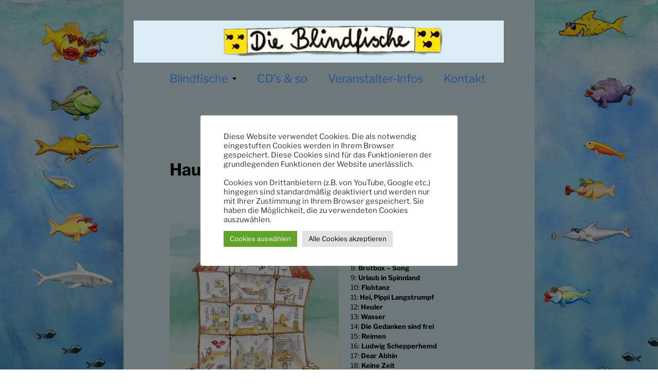

--- FILE ---
content_type: text/html; charset=UTF-8
request_url: https://blindfische.de/bestellen/
body_size: 72801
content:
<!DOCTYPE html>

<html class="no-js" lang="de">

	<head>
		
		<meta http-equiv="content-type" content="text/html" charset="UTF-8" />
		<meta name="viewport" content="width=device-width, initial-scale=1.0, maximum-scale=1.0, user-scalable=no" >
        
        <link rel="profile" href="http://gmpg.org/xfn/11">
		 
		<title>Bestellen &#8211; Die Blindfische &#8211; Rockmusik für Kinder</title>
<meta name='robots' content='max-image-preview:large' />
<link rel='dns-prefetch' href='//s.w.org' />
<link rel="alternate" type="application/rss+xml" title="Die Blindfische - Rockmusik für Kinder &raquo; Feed" href="https://blindfische.de/feed/" />
<link rel="alternate" type="application/rss+xml" title="Die Blindfische - Rockmusik für Kinder &raquo; Kommentar-Feed" href="https://blindfische.de/comments/feed/" />
<script type="text/javascript">
window._wpemojiSettings = {"baseUrl":"https:\/\/s.w.org\/images\/core\/emoji\/14.0.0\/72x72\/","ext":".png","svgUrl":"https:\/\/s.w.org\/images\/core\/emoji\/14.0.0\/svg\/","svgExt":".svg","source":{"concatemoji":"https:\/\/blindfische.de\/wp-includes\/js\/wp-emoji-release.min.js?ver=6.0.11"}};
/*! This file is auto-generated */
!function(e,a,t){var n,r,o,i=a.createElement("canvas"),p=i.getContext&&i.getContext("2d");function s(e,t){var a=String.fromCharCode,e=(p.clearRect(0,0,i.width,i.height),p.fillText(a.apply(this,e),0,0),i.toDataURL());return p.clearRect(0,0,i.width,i.height),p.fillText(a.apply(this,t),0,0),e===i.toDataURL()}function c(e){var t=a.createElement("script");t.src=e,t.defer=t.type="text/javascript",a.getElementsByTagName("head")[0].appendChild(t)}for(o=Array("flag","emoji"),t.supports={everything:!0,everythingExceptFlag:!0},r=0;r<o.length;r++)t.supports[o[r]]=function(e){if(!p||!p.fillText)return!1;switch(p.textBaseline="top",p.font="600 32px Arial",e){case"flag":return s([127987,65039,8205,9895,65039],[127987,65039,8203,9895,65039])?!1:!s([55356,56826,55356,56819],[55356,56826,8203,55356,56819])&&!s([55356,57332,56128,56423,56128,56418,56128,56421,56128,56430,56128,56423,56128,56447],[55356,57332,8203,56128,56423,8203,56128,56418,8203,56128,56421,8203,56128,56430,8203,56128,56423,8203,56128,56447]);case"emoji":return!s([129777,127995,8205,129778,127999],[129777,127995,8203,129778,127999])}return!1}(o[r]),t.supports.everything=t.supports.everything&&t.supports[o[r]],"flag"!==o[r]&&(t.supports.everythingExceptFlag=t.supports.everythingExceptFlag&&t.supports[o[r]]);t.supports.everythingExceptFlag=t.supports.everythingExceptFlag&&!t.supports.flag,t.DOMReady=!1,t.readyCallback=function(){t.DOMReady=!0},t.supports.everything||(n=function(){t.readyCallback()},a.addEventListener?(a.addEventListener("DOMContentLoaded",n,!1),e.addEventListener("load",n,!1)):(e.attachEvent("onload",n),a.attachEvent("onreadystatechange",function(){"complete"===a.readyState&&t.readyCallback()})),(e=t.source||{}).concatemoji?c(e.concatemoji):e.wpemoji&&e.twemoji&&(c(e.twemoji),c(e.wpemoji)))}(window,document,window._wpemojiSettings);
</script>
<style type="text/css">
img.wp-smiley,
img.emoji {
	display: inline !important;
	border: none !important;
	box-shadow: none !important;
	height: 1em !important;
	width: 1em !important;
	margin: 0 0.07em !important;
	vertical-align: -0.1em !important;
	background: none !important;
	padding: 0 !important;
}
</style>
	<link rel='stylesheet' id='wp-block-library-css'  href='https://blindfische.de/wp-includes/css/dist/block-library/style.min.css?ver=6.0.11' type='text/css' media='all' />
<style id='global-styles-inline-css' type='text/css'>
body{--wp--preset--color--black: #000000;--wp--preset--color--cyan-bluish-gray: #abb8c3;--wp--preset--color--white: #ffffff;--wp--preset--color--pale-pink: #f78da7;--wp--preset--color--vivid-red: #cf2e2e;--wp--preset--color--luminous-vivid-orange: #ff6900;--wp--preset--color--luminous-vivid-amber: #fcb900;--wp--preset--color--light-green-cyan: #7bdcb5;--wp--preset--color--vivid-green-cyan: #00d084;--wp--preset--color--pale-cyan-blue: #8ed1fc;--wp--preset--color--vivid-cyan-blue: #0693e3;--wp--preset--color--vivid-purple: #9b51e0;--wp--preset--gradient--vivid-cyan-blue-to-vivid-purple: linear-gradient(135deg,rgba(6,147,227,1) 0%,rgb(155,81,224) 100%);--wp--preset--gradient--light-green-cyan-to-vivid-green-cyan: linear-gradient(135deg,rgb(122,220,180) 0%,rgb(0,208,130) 100%);--wp--preset--gradient--luminous-vivid-amber-to-luminous-vivid-orange: linear-gradient(135deg,rgba(252,185,0,1) 0%,rgba(255,105,0,1) 100%);--wp--preset--gradient--luminous-vivid-orange-to-vivid-red: linear-gradient(135deg,rgba(255,105,0,1) 0%,rgb(207,46,46) 100%);--wp--preset--gradient--very-light-gray-to-cyan-bluish-gray: linear-gradient(135deg,rgb(238,238,238) 0%,rgb(169,184,195) 100%);--wp--preset--gradient--cool-to-warm-spectrum: linear-gradient(135deg,rgb(74,234,220) 0%,rgb(151,120,209) 20%,rgb(207,42,186) 40%,rgb(238,44,130) 60%,rgb(251,105,98) 80%,rgb(254,248,76) 100%);--wp--preset--gradient--blush-light-purple: linear-gradient(135deg,rgb(255,206,236) 0%,rgb(152,150,240) 100%);--wp--preset--gradient--blush-bordeaux: linear-gradient(135deg,rgb(254,205,165) 0%,rgb(254,45,45) 50%,rgb(107,0,62) 100%);--wp--preset--gradient--luminous-dusk: linear-gradient(135deg,rgb(255,203,112) 0%,rgb(199,81,192) 50%,rgb(65,88,208) 100%);--wp--preset--gradient--pale-ocean: linear-gradient(135deg,rgb(255,245,203) 0%,rgb(182,227,212) 50%,rgb(51,167,181) 100%);--wp--preset--gradient--electric-grass: linear-gradient(135deg,rgb(202,248,128) 0%,rgb(113,206,126) 100%);--wp--preset--gradient--midnight: linear-gradient(135deg,rgb(2,3,129) 0%,rgb(40,116,252) 100%);--wp--preset--duotone--dark-grayscale: url('#wp-duotone-dark-grayscale');--wp--preset--duotone--grayscale: url('#wp-duotone-grayscale');--wp--preset--duotone--purple-yellow: url('#wp-duotone-purple-yellow');--wp--preset--duotone--blue-red: url('#wp-duotone-blue-red');--wp--preset--duotone--midnight: url('#wp-duotone-midnight');--wp--preset--duotone--magenta-yellow: url('#wp-duotone-magenta-yellow');--wp--preset--duotone--purple-green: url('#wp-duotone-purple-green');--wp--preset--duotone--blue-orange: url('#wp-duotone-blue-orange');--wp--preset--font-size--small: 13px;--wp--preset--font-size--medium: 20px;--wp--preset--font-size--large: 36px;--wp--preset--font-size--x-large: 42px;}.has-black-color{color: var(--wp--preset--color--black) !important;}.has-cyan-bluish-gray-color{color: var(--wp--preset--color--cyan-bluish-gray) !important;}.has-white-color{color: var(--wp--preset--color--white) !important;}.has-pale-pink-color{color: var(--wp--preset--color--pale-pink) !important;}.has-vivid-red-color{color: var(--wp--preset--color--vivid-red) !important;}.has-luminous-vivid-orange-color{color: var(--wp--preset--color--luminous-vivid-orange) !important;}.has-luminous-vivid-amber-color{color: var(--wp--preset--color--luminous-vivid-amber) !important;}.has-light-green-cyan-color{color: var(--wp--preset--color--light-green-cyan) !important;}.has-vivid-green-cyan-color{color: var(--wp--preset--color--vivid-green-cyan) !important;}.has-pale-cyan-blue-color{color: var(--wp--preset--color--pale-cyan-blue) !important;}.has-vivid-cyan-blue-color{color: var(--wp--preset--color--vivid-cyan-blue) !important;}.has-vivid-purple-color{color: var(--wp--preset--color--vivid-purple) !important;}.has-black-background-color{background-color: var(--wp--preset--color--black) !important;}.has-cyan-bluish-gray-background-color{background-color: var(--wp--preset--color--cyan-bluish-gray) !important;}.has-white-background-color{background-color: var(--wp--preset--color--white) !important;}.has-pale-pink-background-color{background-color: var(--wp--preset--color--pale-pink) !important;}.has-vivid-red-background-color{background-color: var(--wp--preset--color--vivid-red) !important;}.has-luminous-vivid-orange-background-color{background-color: var(--wp--preset--color--luminous-vivid-orange) !important;}.has-luminous-vivid-amber-background-color{background-color: var(--wp--preset--color--luminous-vivid-amber) !important;}.has-light-green-cyan-background-color{background-color: var(--wp--preset--color--light-green-cyan) !important;}.has-vivid-green-cyan-background-color{background-color: var(--wp--preset--color--vivid-green-cyan) !important;}.has-pale-cyan-blue-background-color{background-color: var(--wp--preset--color--pale-cyan-blue) !important;}.has-vivid-cyan-blue-background-color{background-color: var(--wp--preset--color--vivid-cyan-blue) !important;}.has-vivid-purple-background-color{background-color: var(--wp--preset--color--vivid-purple) !important;}.has-black-border-color{border-color: var(--wp--preset--color--black) !important;}.has-cyan-bluish-gray-border-color{border-color: var(--wp--preset--color--cyan-bluish-gray) !important;}.has-white-border-color{border-color: var(--wp--preset--color--white) !important;}.has-pale-pink-border-color{border-color: var(--wp--preset--color--pale-pink) !important;}.has-vivid-red-border-color{border-color: var(--wp--preset--color--vivid-red) !important;}.has-luminous-vivid-orange-border-color{border-color: var(--wp--preset--color--luminous-vivid-orange) !important;}.has-luminous-vivid-amber-border-color{border-color: var(--wp--preset--color--luminous-vivid-amber) !important;}.has-light-green-cyan-border-color{border-color: var(--wp--preset--color--light-green-cyan) !important;}.has-vivid-green-cyan-border-color{border-color: var(--wp--preset--color--vivid-green-cyan) !important;}.has-pale-cyan-blue-border-color{border-color: var(--wp--preset--color--pale-cyan-blue) !important;}.has-vivid-cyan-blue-border-color{border-color: var(--wp--preset--color--vivid-cyan-blue) !important;}.has-vivid-purple-border-color{border-color: var(--wp--preset--color--vivid-purple) !important;}.has-vivid-cyan-blue-to-vivid-purple-gradient-background{background: var(--wp--preset--gradient--vivid-cyan-blue-to-vivid-purple) !important;}.has-light-green-cyan-to-vivid-green-cyan-gradient-background{background: var(--wp--preset--gradient--light-green-cyan-to-vivid-green-cyan) !important;}.has-luminous-vivid-amber-to-luminous-vivid-orange-gradient-background{background: var(--wp--preset--gradient--luminous-vivid-amber-to-luminous-vivid-orange) !important;}.has-luminous-vivid-orange-to-vivid-red-gradient-background{background: var(--wp--preset--gradient--luminous-vivid-orange-to-vivid-red) !important;}.has-very-light-gray-to-cyan-bluish-gray-gradient-background{background: var(--wp--preset--gradient--very-light-gray-to-cyan-bluish-gray) !important;}.has-cool-to-warm-spectrum-gradient-background{background: var(--wp--preset--gradient--cool-to-warm-spectrum) !important;}.has-blush-light-purple-gradient-background{background: var(--wp--preset--gradient--blush-light-purple) !important;}.has-blush-bordeaux-gradient-background{background: var(--wp--preset--gradient--blush-bordeaux) !important;}.has-luminous-dusk-gradient-background{background: var(--wp--preset--gradient--luminous-dusk) !important;}.has-pale-ocean-gradient-background{background: var(--wp--preset--gradient--pale-ocean) !important;}.has-electric-grass-gradient-background{background: var(--wp--preset--gradient--electric-grass) !important;}.has-midnight-gradient-background{background: var(--wp--preset--gradient--midnight) !important;}.has-small-font-size{font-size: var(--wp--preset--font-size--small) !important;}.has-medium-font-size{font-size: var(--wp--preset--font-size--medium) !important;}.has-large-font-size{font-size: var(--wp--preset--font-size--large) !important;}.has-x-large-font-size{font-size: var(--wp--preset--font-size--x-large) !important;}
</style>
<link rel='stylesheet' id='contact-form-7-css'  href='https://blindfische.de/wp-content/plugins/contact-form-7/includes/css/styles.css?ver=5.6.3' type='text/css' media='all' />
<link rel='stylesheet' id='cookie-law-info-css'  href='https://blindfische.de/wp-content/plugins/cookie-law-info/public/css/cookie-law-info-public.css?ver=2.1.2' type='text/css' media='all' />
<link rel='stylesheet' id='cookie-law-info-gdpr-css'  href='https://blindfische.de/wp-content/plugins/cookie-law-info/public/css/cookie-law-info-gdpr.css?ver=2.1.2' type='text/css' media='all' />
<link rel='stylesheet' id='hamilton-fonts-css'  href='https://blindfische.de/wp-content/uploads/omgf/hamilton-fonts/hamilton-fonts.css?ver=1662988632' type='text/css' media='all' />
<link rel='stylesheet' id='hamilton-style-css'  href='https://blindfische.de/wp-content/themes/hamilton/style.css?ver=6.0.11' type='text/css' media='all' />
<script type='text/javascript' src='https://blindfische.de/wp-includes/js/jquery/jquery.min.js?ver=3.6.0' id='jquery-core-js'></script>
<script type='text/javascript' src='https://blindfische.de/wp-includes/js/jquery/jquery-migrate.min.js?ver=3.3.2' id='jquery-migrate-js'></script>
<script type='text/javascript' id='cookie-law-info-js-extra'>
/* <![CDATA[ */
var Cli_Data = {"nn_cookie_ids":[],"cookielist":[],"non_necessary_cookies":[],"ccpaEnabled":"","ccpaRegionBased":"","ccpaBarEnabled":"","strictlyEnabled":["necessary","obligatoire"],"ccpaType":"gdpr","js_blocking":"1","custom_integration":"","triggerDomRefresh":"","secure_cookies":""};
var cli_cookiebar_settings = {"animate_speed_hide":"500","animate_speed_show":"500","background":"#FFF","border":"#b1a6a6c2","border_on":"","button_1_button_colour":"#dbdbdb","button_1_button_hover":"#afafaf","button_1_link_colour":"#000000","button_1_as_button":"1","button_1_new_win":"","button_2_button_colour":"#333","button_2_button_hover":"#292929","button_2_link_colour":"#444","button_2_as_button":"","button_2_hidebar":"","button_3_button_colour":"#dedfe0","button_3_button_hover":"#b2b2b3","button_3_link_colour":"#333333","button_3_as_button":"1","button_3_new_win":"","button_4_button_colour":"#61a229","button_4_button_hover":"#4e8221","button_4_link_colour":"#ffffff","button_4_as_button":"1","button_7_button_colour":"#e2e2e2","button_7_button_hover":"#b5b5b5","button_7_link_colour":"#000000","button_7_as_button":"1","button_7_new_win":"","font_family":"inherit","header_fix":"","notify_animate_hide":"1","notify_animate_show":"","notify_div_id":"#cookie-law-info-bar","notify_position_horizontal":"right","notify_position_vertical":"bottom","scroll_close":"","scroll_close_reload":"","accept_close_reload":"1","reject_close_reload":"1","showagain_tab":"1","showagain_background":"#fff","showagain_border":"#000","showagain_div_id":"#cookie-law-info-again","showagain_x_position":"100px","text":"#333333","show_once_yn":"","show_once":"10000","logging_on":"","as_popup":"","popup_overlay":"1","bar_heading_text":"","cookie_bar_as":"popup","popup_showagain_position":"bottom-right","widget_position":"left"};
var log_object = {"ajax_url":"https:\/\/blindfische.de\/wp-admin\/admin-ajax.php"};
/* ]]> */
</script>
<script type='text/javascript' src='https://blindfische.de/wp-content/plugins/cookie-law-info/public/js/cookie-law-info-public.js?ver=2.1.2' id='cookie-law-info-js'></script>
<link rel="https://api.w.org/" href="https://blindfische.de/wp-json/" /><link rel="alternate" type="application/json" href="https://blindfische.de/wp-json/wp/v2/pages/20" /><link rel="EditURI" type="application/rsd+xml" title="RSD" href="https://blindfische.de/xmlrpc.php?rsd" />
<link rel="wlwmanifest" type="application/wlwmanifest+xml" href="https://blindfische.de/wp-includes/wlwmanifest.xml" /> 
<meta name="generator" content="WordPress 6.0.11" />
<link rel="canonical" href="https://blindfische.de/bestellen/" />
<link rel='shortlink' href='https://blindfische.de/?p=20' />
		<!-- Custom Logo: hide header text -->
		<style id="custom-logo-css" type="text/css">
			.site-title, .site-description {
				position: absolute;
				clip: rect(1px, 1px, 1px, 1px);
			}
		</style>
		<link rel="alternate" type="application/json+oembed" href="https://blindfische.de/wp-json/oembed/1.0/embed?url=https%3A%2F%2Fblindfische.de%2Fbestellen%2F" />
<link rel="alternate" type="text/xml+oembed" href="https://blindfische.de/wp-json/oembed/1.0/embed?url=https%3A%2F%2Fblindfische.de%2Fbestellen%2F&#038;format=xml" />
	<script>jQuery( 'html' ).removeClass( 'no-js' ).addClass( 'js' );</script>
	<style type="text/css" id="custom-background-css">
body.custom-background { background-image: url("https://blindfische.de/wp-content/uploads/2018/12/hintergrund-1.jpg"); background-position: center top; background-size: auto; background-repeat: no-repeat; background-attachment: fixed; }
</style>
	<link rel="icon" href="https://blindfische.de/wp-content/uploads/2021/01/cropped-favicon-32x32.png" sizes="32x32" />
<link rel="icon" href="https://blindfische.de/wp-content/uploads/2021/01/cropped-favicon-192x192.png" sizes="192x192" />
<link rel="apple-touch-icon" href="https://blindfische.de/wp-content/uploads/2021/01/cropped-favicon-180x180.png" />
<meta name="msapplication-TileImage" content="https://blindfische.de/wp-content/uploads/2021/01/cropped-favicon-270x270.png" />
	
	</head>
	
	<body class="page-template-default page page-id-20 custom-background wp-custom-logo show-alt-nav show-preview-titles">
    
        <header class="section-inner site-header group">
		
			
				<style>
					.site-nav {
						padding-top: 245px;
					}
					@media ( max-width: 620px ) {
						.site-nav {
							padding-top: 185px;
						}
					}
				</style>
				
				<a href="https://blindfische.de" title="Die Blindfische &#8211; Rockmusik für Kinder" class="custom-logo" style="background-image: url( https://blindfische.de/wp-content/uploads/2018/12/cropped-logo_750-1.png );">
					<img src="https://blindfische.de/wp-content/uploads/2018/12/cropped-logo_750-1.png" />
				</a>
				
						
			<div class="nav-toggle">
				<div class="bar"></div>
				<div class="bar"></div>
				<div class="bar"></div>
			</div>
			
			<ul class="alt-nav">
				<li id="menu-item-46" class="menu-item menu-item-type-post_type menu-item-object-page menu-item-has-children menu-item-46"><a href="https://blindfische.de/blindfische/">Blindfische</a>
<ul class="sub-menu">
	<li id="menu-item-51" class="menu-item menu-item-type-post_type menu-item-object-page menu-item-51"><a href="https://blindfische.de/tourplan/">Tourplan</a></li>
	<li id="menu-item-47" class="menu-item menu-item-type-post_type menu-item-object-page menu-item-47"><a href="https://blindfische.de/bilder-filme/">Bilder + Filme</a></li>
	<li id="menu-item-53" class="menu-item menu-item-type-post_type menu-item-object-page menu-item-53"><a href="https://blindfische.de/kindermusik-festival/">25. Oldenburger Kindermusik-Festival</a></li>
	<li id="menu-item-45" class="menu-item menu-item-type-post_type menu-item-object-page menu-item-45"><a href="https://blindfische.de/gaestebuch/">Gästebuch</a></li>
</ul>
</li>
<li id="menu-item-54" class="menu-item menu-item-type-post_type menu-item-object-page current-menu-item page_item page-item-20 current_page_item menu-item-54"><a href="https://blindfische.de/bestellen/" aria-current="page">CD&#8217;s &#038; so</a></li>
<li id="menu-item-50" class="menu-item menu-item-type-post_type menu-item-object-page menu-item-50"><a href="https://blindfische.de/veranstalter-infos/">Veranstalter-Infos</a></li>
<li id="menu-item-49" class="menu-item menu-item-type-post_type menu-item-object-page menu-item-49"><a href="https://blindfische.de/wie-ihr-uns-erreichen-koennt/">Kontakt</a></li>
			</ul>

        </header> <!-- header -->
		
				
		<nav class="site-nav">
		
			<div class="section-inner menus group">
		
				<ul id="menu-menue1-1" class="menu"><li class="menu-item menu-item-type-post_type menu-item-object-page menu-item-has-children menu-item-46"><a href="https://blindfische.de/blindfische/">Blindfische</a>
<ul class="sub-menu">
	<li class="menu-item menu-item-type-post_type menu-item-object-page menu-item-51"><a href="https://blindfische.de/tourplan/">Tourplan</a></li>
	<li class="menu-item menu-item-type-post_type menu-item-object-page menu-item-47"><a href="https://blindfische.de/bilder-filme/">Bilder + Filme</a></li>
	<li class="menu-item menu-item-type-post_type menu-item-object-page menu-item-53"><a href="https://blindfische.de/kindermusik-festival/">25. Oldenburger Kindermusik-Festival</a></li>
	<li class="menu-item menu-item-type-post_type menu-item-object-page menu-item-45"><a href="https://blindfische.de/gaestebuch/">Gästebuch</a></li>
</ul>
</li>
<li class="menu-item menu-item-type-post_type menu-item-object-page current-menu-item page_item page-item-20 current_page_item menu-item-54"><a href="https://blindfische.de/bestellen/" aria-current="page">CD&#8217;s &#038; so</a></li>
<li class="menu-item menu-item-type-post_type menu-item-object-page menu-item-50"><a href="https://blindfische.de/veranstalter-infos/">Veranstalter-Infos</a></li>
<li class="menu-item menu-item-type-post_type menu-item-object-page menu-item-49"><a href="https://blindfische.de/wie-ihr-uns-erreichen-koennt/">Kontakt</a></li>
</ul>			
			</div>
		
			<footer>
			
				<div class="section-inner">

					<p>&copy; 2026 <a href="https://blindfische.de" class="site-name">Die Blindfische &#8211; Rockmusik für Kinder</a></p>
					<p>Ein Theme von <a href="http://www.andersnoren.se">Anders Nor&eacute;n</a></p>
				
				</div>

			</footer>
			
		</nav>
		<div class="section-inner post-20 page type-page status-publish hentry missing-thumbnail">
		
			<header class="page-header section-inner thin">
			
				<div>
			
					<h1 class="title">Bestellen</h2>					
				</div>
			
			</header><!-- .page-header -->

			
			<div class="entry-content section-inner thin">

				
<h2><strong>Hausmusik</strong></h2>



<div class="wp-container-11 wp-block-columns">
<div class="wp-container-10 wp-block-column" style="flex-basis:100%">
<div class="wp-block-media-text alignwide is-stacked-on-mobile is-vertically-aligned-center" style="grid-template-columns:53% auto"><figure class="wp-block-media-text__media"><img width="709" height="709" src="https://blindfische.de/wp-content/uploads/2021/05/Haus-Blindfische-Quadrat-end1klein.jpg" alt="" class="wp-image-685 size-full" srcset="https://blindfische.de/wp-content/uploads/2021/05/Haus-Blindfische-Quadrat-end1klein.jpg 709w, https://blindfische.de/wp-content/uploads/2021/05/Haus-Blindfische-Quadrat-end1klein-300x300.jpg 300w, https://blindfische.de/wp-content/uploads/2021/05/Haus-Blindfische-Quadrat-end1klein-150x150.jpg 150w" sizes="(max-width: 709px) 100vw, 709px" /></figure><div class="wp-block-media-text__content">
<div class="wp-container-5 wp-block-columns">
<div class="wp-container-4 wp-block-column" style="flex-basis:100%">
<div class="wp-container-3 wp-block-columns">
<div class="wp-container-2 wp-block-column" style="flex-basis:100%">
<div class="wp-container-1 wp-block-group"><div class="wp-block-group__inner-container">
<p class="has-small-font-size">1: <strong>Hört mal</strong><br>2: <strong>Hausmusik</strong> / <a href="https://blindfische.de/wp-content/uploads/2021/05/Die-Blindfische-Hausmusik-02-Die-Blindfische-Hausmusik.mp3" target="_blank" rel="noreferrer noopener">Hören</a><br>3: <strong>Freudentanz</strong><br>4: <strong>Balabiker</strong><br>5: <strong>Tubawabuha</strong><br>6: <strong>Sommer</strong><br>7: <strong>ABC &#8211; hört mal wie ich geh</strong><br>8: <strong>Brotbox &#8211; Song</strong><br>9: <strong>Urlaub in Spinnland</strong><br>10: <strong>Flohtanz</strong><br>11: <strong>Hei, Pippi Langstrumpf</strong><br>12: <strong>Heuler</strong><br>13: <strong>Wasser</strong><br>14: <strong>Die Gedanken sind frei</strong><br>15: <strong>Reimen</strong><br>16: <strong>Ludwig Schepperhemd</strong><br>17: <strong>Dear Abhin</strong><br>18: <strong>Keine Zeit</strong><br>19: <strong>Ich hab Zeit</strong><br></p>
</div></div>
</div>
</div>
</div>
</div>
</div></div>



<div class="wp-container-9 wp-block-columns">
<div class="wp-container-8 wp-block-column" style="flex-basis:100%">
<div class="wp-container-7 wp-block-columns">
<div class="wp-container-6 wp-block-column" style="flex-basis:100%">
<div class="wp-block-media-text alignwide has-media-on-the-right is-stacked-on-mobile" style="grid-template-columns:auto 21%"><figure class="wp-block-media-text__media"><img loading="lazy" width="268" height="259" src="https://blindfische.de/wp-content/uploads/2019/01/Leopold-empfohlen.jpg" alt="" class="wp-image-354 size-full"/></figure><div class="wp-block-media-text__content">
<p class="has-normal-font-size">Diese neue CD wurde wieder für den Leopold Preis nominiert und damit bereits als &#8222;Gute Musik für Kinder&#8220; vom <a rel="noreferrer noopener" href="https://www.musikschulen.de/projekte/leopold/" target="_blank">Verband Deutscher Musikschulen</a> ausgezeichnet.</p>
</div></div>



<p class="has-text-align-center">Erhältlich als <strong>CD für 12,00 €</strong> </p>



<p class="has-text-align-center"><strong>» Bestellen </strong><a href="https://blindfische.de/bestellen/#Bestellung">per Formular</a> oder klassischer <a href="mailto:bestellung@blindfische.de">E-Mail</a>.<strong>﻿</strong></p>
</div>
</div>


<div class="su-spoiler su-spoiler-style-fancy su-spoiler-icon-arrow su-spoiler-closed" data-scroll-offset="0" data-anchor-in-url="no"><div class="su-spoiler-title" tabindex="0" role="button"><span class="su-spoiler-icon"></span>Bestellinformationen zum Bezahlen, Versandkosten, Widerrufsrecht.</div><div class="su-spoiler-content su-u-clearfix su-u-trim">Bestellte Artikel werden mit beiliegender Rechnung verschickt. Alle Preise verstehen sich inkl. gesetzlicher MwSt. Es fallen zum Verkaufspreis zusätzlich 2,50 Euro Versandkosten an (außer natürlich bei Musik-Downloads). Bei aufwendigen Verpackungen (Rollen) 4 Euro. Privatkäufe haben ein Widerrufsrecht von 14 Tagen ohne Angabe von Gründen ab dem Zeitpunkt, an dem die Ware eingetroffen ist. Achtung, dieses Widerrufsrecht besteht nicht bei Musik-Downloads.</div></div>
</div>
</div>
</div>
</div>



<h2>Muhsik</h2>



<div class="wp-block-media-text alignwide is-stacked-on-mobile"><figure class="wp-block-media-text__media"><img loading="lazy" width="245" height="245" src="https://blindfische.de/wp-content/uploads/2018/12/cd_Muhsik.png" alt="" class="wp-image-259 size-full" srcset="https://blindfische.de/wp-content/uploads/2018/12/cd_Muhsik.png 245w, https://blindfische.de/wp-content/uploads/2018/12/cd_Muhsik-150x150.png 150w" sizes="(max-width: 245px) 100vw, 245px" /></figure><div class="wp-block-media-text__content">
<p class="has-small-font-size">1: <strong>Muhsik<em>&nbsp;/</em>&nbsp;</strong><em><a rel="noreferrer noopener" aria-label="Hören (öffnet in neuem Tab)" href="https://blindfische.de/wp-content/uploads/2019/01/Muhsik.mp3" target="_blank">Hören</a> /&nbsp;<a rel="noreferrer noopener" aria-label="Text (öffnet in neuem Tab)" href="https://blindfische.de/wp-content/uploads/2019/01/Muhsik.pdf" target="_blank">Text</a></em><br>2: <strong>Ich lach mich schief&nbsp;</strong><em>/ <a rel="noreferrer noopener" aria-label="Text (öffnet in neuem Tab)" href="https://blindfische.de/wp-content/uploads/2019/01/IchLachMichSchief.pdf" target="_blank">Text</a></em><br>3: <strong>Einkaufsverzettel</strong><em>&nbsp;/&nbsp;<a rel="noreferrer noopener" aria-label="Text (öffnet in neuem Tab)" href="https://blindfische.de/wp-content/uploads/2019/01/Einkaufsverzettel.pdf" target="_blank">Text</a></em><br>4: <strong>Rhytmousse au chocolat&nbsp;</strong><em>/ <a rel="noreferrer noopener" aria-label="Hören (öffnet in neuem Tab)" href="https://blindfische.de/wp-content/uploads/2019/01/Rhythmousse-net.mp3" target="_blank">Hören</a> / <a rel="noreferrer noopener" aria-label="Text (öffnet in neuem Tab)" href="https://blindfische.de/wp-content/uploads/2019/01/RhytmousseAuChocolat.pdf" target="_blank">Text</a></em><br>5: <strong>Nicht so weit hinaus</strong><em>/&nbsp;<a rel="noreferrer noopener" aria-label="T (öffnet in neuem Tab)" href="https://blindfische.de/wp-content/uploads/2019/01/NichtSoWeitHinaus.pdf" target="_blank">Text</a></em><a rel="noreferrer noopener" aria-label="T (öffnet in neuem Tab)" href="https://blindfische.de/wp-content/uploads/2019/01/NichtSoWeitHinaus.pdf" target="_blank"><br></a>6: <strong>Hänschen klein und groß&nbsp;</strong><em>/ <a rel="noreferrer noopener" aria-label="Hören (öffnet in neuem Tab)" href="https://blindfische.de/wp-content/uploads/2019/01/Haenschen.mp3" target="_blank">Hören</a> / <a rel="noreferrer noopener" aria-label="T (öffnet in neuem Tab)" href="https://blindfische.de/wp-content/uploads/2019/01/Haenschen.pdf" target="_blank">Text</a></em><a rel="noreferrer noopener" aria-label="T (öffnet in neuem Tab)" href="https://blindfische.de/wp-content/uploads/2019/01/Haenschen.pdf" target="_blank"><br></a>7: <strong>Zukunftsmusik&nbsp;</strong><em>/ <a rel="noreferrer noopener" aria-label="Text (öffnet in neuem Tab)" href="https://blindfische.de/wp-content/uploads/2019/01/Zukunftsmusik.pdf" target="_blank">Text</a></em><br>8: <strong>Is doch normal, ey </strong><em>/<a rel="noreferrer noopener" aria-label=" Text (öffnet in neuem Tab)" href="https://blindfische.de/wp-content/uploads/2019/01/isdochnormal.pdf" target="_blank"> Text</a></em><br>9: <strong>Cowboy</strong><em>&nbsp;/ <a rel="noreferrer noopener" aria-label="Text&nbsp; (öffnet in neuem Tab)" href="https://blindfische.de/wp-content/uploads/2019/01/Cowboy.pdf" target="_blank">Text&nbsp;</a></em><br>10: <strong>Dreck&nbsp;</strong><em>/&nbsp;<a rel="noreferrer noopener" aria-label="Text (öffnet in neuem Tab)" href="https://blindfische.de/wp-content/uploads/2019/01/Dreck.pdf" target="_blank">Text</a></em><br>11: <strong>Je, Je, Lumumba</strong><em>&nbsp;/&nbsp;<a rel="noreferrer noopener" aria-label="Text (öffnet in neuem Tab)" href="https://blindfische.de/wp-content/uploads/2019/01/JeJeLumumba.pdf" target="_blank">Text</a></em><br>12: <strong>Piep, Piep, Piep&nbsp;</strong><em>/<a rel="noreferrer noopener" aria-label="&nbsp;Text (öffnet in neuem Tab)" href="https://blindfische.de/wp-content/uploads/2019/01/PiepPiepPiep.pdf" target="_blank">&nbsp;Text</a></em><br>13: <strong>Wenn der Weihnachtsmann&nbsp;</strong><em>/&nbsp;<a rel="noreferrer noopener" aria-label="Text (öffnet in neuem Tab)" href="https://blindfische.de/wp-content/uploads/2019/01/Weihnachtsmann.pdf" target="_blank">Text</a></em><br>14: <strong>Ich bin ein…&nbsp;</strong><em>/&nbsp;<a rel="noreferrer noopener" aria-label="Text (öffnet in neuem Tab)" href="https://blindfische.de/wp-content/uploads/2019/01/IchBinEin.pdf" target="_blank">Text</a></em></p>
</div></div>



<div class="wp-block-media-text alignwide has-media-on-the-right is-stacked-on-mobile" style="grid-template-columns:auto 21%"><figure class="wp-block-media-text__media"><img loading="lazy" width="268" height="259" src="https://blindfische.de/wp-content/uploads/2019/01/Leopold-empfohlen.jpg" alt="" class="wp-image-354 size-full"/></figure><div class="wp-block-media-text__content">
<p style="font-size:14px">Für diese CD haben wir vom <a rel="noreferrer noopener" href="https://www.musikschulen.de/" target="_blank">Verband deutscher Musikschulen</a> die Auszeichnung &#8222;<strong>Gute Musik für Kinder</strong>&#8220; verliehen bekommen.</p>
</div></div>


<div class="su-spacer" style="height:40px"></div>



<p class="has-text-align-center">Erhältlich als <strong>CD für 12,00 €</strong> . </p>


<div class="su-spoiler su-spoiler-style-fancy su-spoiler-icon-arrow su-spoiler-closed" data-scroll-offset="0" data-anchor-in-url="no"><div class="su-spoiler-title" tabindex="0" role="button"><span class="su-spoiler-icon"></span>Bestellinformationen zum Bezahlen, Versandkosten, Widerrufsrecht.</div><div class="su-spoiler-content su-u-clearfix su-u-trim">Bestellte Artikel werden mit beiliegender Rechnung verschickt. Alle Preise verstehen sich inkl. gesetzlicher MwSt. Es fallen zum Verkaufspreis zusätzlich 2,50 Euro Versandkosten an (außer natürlich bei Musik-Downloads). Bei aufwendigen Verpackungen (Rollen) 4 Euro. Privatkäufe haben ein Widerrufsrecht von 14 Tagen ohne Angabe von Gründen ab dem Zeitpunkt, an dem die Ware eingetroffen ist. Achtung, dieses Widerrufsrecht besteht nicht bei Musik-Downloads.</div></div>



<p class="has-text-align-center"><strong>» Bestellen </strong><a href="https://blindfische.de/bestellen/#Bestellung">per Formular</a> oder klassischer <a href="mailto:bestellung@blindfische.de">E-Mail</a>.<strong>﻿</strong></p>



<hr class="wp-block-separator has-css-opacity"/>



<h2>Im Netz</h2>



<div class="wp-block-media-text alignwide is-stacked-on-mobile"><figure class="wp-block-media-text__media"><img loading="lazy" width="250" height="250" src="https://blindfische.de/wp-content/uploads/2018/12/cd_ImNetz.png" alt="" class="wp-image-257 size-full" srcset="https://blindfische.de/wp-content/uploads/2018/12/cd_ImNetz.png 250w, https://blindfische.de/wp-content/uploads/2018/12/cd_ImNetz-150x150.png 150w" sizes="(max-width: 250px) 100vw, 250px" /></figure><div class="wp-block-media-text__content">
<p class="has-small-font-size">1: <strong>Wir&nbsp;sind&nbsp;drei</strong><br>2: <strong>Wildes&nbsp;Schiff</strong><br>3: <strong>Tanz&nbsp;auf&nbsp;den&nbsp;Wellen</strong><br>4: <strong>Drachenlied</strong><br>5: <strong>Akku&nbsp;allee</strong><br>6: <strong>Red&nbsp;kein&nbsp;Blech,&nbsp;Mann</strong><br>7: <strong>Abends&nbsp;kommt&nbsp;mein&nbsp;Papa</strong><br>8: <strong>Ich&nbsp;bin&nbsp;der&nbsp;Bauarbeiter</strong><em>&nbsp;/&nbsp;<a href="https://blindfische.de/wp-content/uploads/2019/01/Bauarbeiter.mp3" target="_blank" rel="noreferrer noopener" aria-label="Hören (öffnet in neuem Tab)">Hören</a></em><br>9: <strong>Ich&nbsp;hab&nbsp;Geburtstag</strong><br>10: <strong>Kleiner&nbsp;Fisch</strong><br>11: <strong>Küssen</strong><br>12: <strong>Andis&nbsp;Angst</strong><br>13: <strong>Manchmal&nbsp;werde&nbsp;ich&nbsp;wach</strong><br>14: <strong>Atlantis</strong></p>
</div></div>



<div class="wp-block-media-text alignwide has-media-on-the-right is-stacked-on-mobile" style="grid-template-columns:auto 21%"><figure class="wp-block-media-text__media"><img loading="lazy" width="268" height="259" src="https://blindfische.de/wp-content/uploads/2019/01/Leopold-empfohlen.jpg" alt="" class="wp-image-354 size-full"/></figure><div class="wp-block-media-text__content">
<p style="font-size:14px">Für diese CD haben wir vom <a rel="noreferrer noopener" href="https://www.musikschulen.de/" target="_blank">Verband deutscher Musikschulen</a> die Auszeichnung &#8222;<strong>Gute Musik für Kinder</strong>&#8220; verliehen bekommen.</p>
</div></div>


<div class="su-spacer" style="height:40px"></div>



<p class="has-text-align-center">Erhältlich als <strong>CD für 12,00 €</strong> . </p>


<div class="su-spoiler su-spoiler-style-fancy su-spoiler-icon-arrow su-spoiler-closed" data-scroll-offset="0" data-anchor-in-url="no"><div class="su-spoiler-title" tabindex="0" role="button"><span class="su-spoiler-icon"></span>Bestellinformationen zum Bezahlen, Versandkosten, Widerrufsrecht.</div><div class="su-spoiler-content su-u-clearfix su-u-trim">Bestellte Artikel werden mit beiliegender Rechnung verschickt. Alle Preise verstehen sich inkl. gesetzlicher MwSt. Es fallen zum Verkaufspreis zusätzlich 2,50 Euro Versandkosten an (außer natürlich bei Musik-Downloads). Bei aufwendigen Verpackungen (Rollen) 4 Euro. Privatkäufe haben ein Widerrufsrecht von 14 Tagen ohne Angabe von Gründen ab dem Zeitpunkt, an dem die Ware eingetroffen ist. Achtung, dieses Widerrufsrecht besteht nicht bei Musik-Downloads.</div></div>



<p class="has-text-align-center"><strong>» Bestellen </strong><a href="https://blindfische.de/bestellen/#Bestellung">per Formular</a> oder klassischer <a href="mailto:bestellung@blindfische.de">E-Mail</a>.<strong>﻿</strong></p>



<hr class="wp-block-separator has-css-opacity"/>



<h2>Fisch aus der Dose</h2>



<div class="wp-block-media-text alignwide is-stacked-on-mobile"><figure class="wp-block-media-text__media"><img loading="lazy" width="245" height="245" src="https://blindfische.de/wp-content/uploads/2018/12/cd_FischDose.png" alt="" class="wp-image-256 size-full" srcset="https://blindfische.de/wp-content/uploads/2018/12/cd_FischDose.png 245w, https://blindfische.de/wp-content/uploads/2018/12/cd_FischDose-150x150.png 150w" sizes="(max-width: 245px) 100vw, 245px" /></figure><div class="wp-block-media-text__content">
<p class="has-small-font-size">1: <strong>Es&nbsp;macht&nbsp;Spaß</strong><br>2: <strong>Mein&nbsp;Ball&nbsp;</strong><em>/&nbsp;<a rel="noreferrer noopener" aria-label="Hören (öffnet in neuem Tab)" href="https://blindfische.de/wp-content/uploads/2019/01/MeinBall.mp3" target="_blank">Hören</a></em><br>3: <strong>Mann&nbsp;im&nbsp;Ohr&nbsp;</strong><em>/&nbsp;<a rel="noreferrer noopener" aria-label="Hören (öffnet in neuem Tab)" href="https://blindfische.de/wp-content/uploads/2019/01/MannimOhr.mp3" target="_blank">Hören</a></em><br>4: <strong>Komm&nbsp;mit&nbsp;Pirat</strong><br>5: <strong>Hallo&nbsp;Jungs&nbsp;und&nbsp;Mädchen</strong><br>6: <strong>Drachenlied</strong><br>7: <strong>Kribbel&nbsp;Krabbel&nbsp;</strong><em>/&nbsp;<a rel="noreferrer noopener" aria-label="Hören (öffnet in neuem Tab)" href="https://blindfische.de/wp-content/uploads/2019/01/Kribbel.mp3" target="_blank">Hören</a></em><br>8: <strong>Rausgehen</strong><br>9: <strong>Außer&nbsp;Rand&nbsp;und&nbsp;Band</strong><br>10: <strong>Was&nbsp;machst&nbsp;du&nbsp;denn&nbsp;da?</strong><br>11: <strong>Regenwetter</strong><br>12: <strong>Popolo&nbsp;di&nbsp;Naso&nbsp;</strong><em>/&nbsp;<a href="https://blindfische.de/wp-content/uploads/2019/01/Popolo.mp3" target="_blank" rel="noreferrer noopener" aria-label="Hören (öffnet in neuem Tab)">Hören</a></em><br>13: <strong>Der&nbsp;Kakadu</strong><br>14: <strong>3&nbsp;Chinesen&nbsp;mit&nbsp;dem&nbsp;Kontrabass</strong><br>15: <strong>Ein Lächeln</strong><br>16: <strong>Habt ihr Lust auf ein Spiel?</strong><br>17: <strong>Du kannst es</strong></p>
</div></div>


<div class="su-spacer" style="height:40px"></div>



<p class="has-text-align-center">Erhältlich als <strong>CD für 12,00 €</strong>. </p>


<div class="su-spoiler su-spoiler-style-fancy su-spoiler-icon-arrow su-spoiler-closed" data-scroll-offset="0" data-anchor-in-url="no"><div class="su-spoiler-title" tabindex="0" role="button"><span class="su-spoiler-icon"></span>Bestellinformationen zum Bezahlen, Versandkosten, Widerrufsrecht.</div><div class="su-spoiler-content su-u-clearfix su-u-trim">Bestellte Artikel werden mit beiliegender Rechnung verschickt. Alle Preise verstehen sich inkl. gesetzlicher MwSt. Es fallen zum Verkaufspreis zusätzlich 2,50 Euro Versandkosten an (außer natürlich bei Musik-Downloads). Bei aufwendigen Verpackungen (Rollen) 4 Euro. Privatkäufe haben ein Widerrufsrecht von 14 Tagen ohne Angabe von Gründen ab dem Zeitpunkt, an dem die Ware eingetroffen ist. Achtung, dieses Widerrufsrecht besteht nicht bei Musik-Downloads.</div></div>



<p class="has-text-align-center"><strong>» Bestellen </strong><a href="https://blindfische.de/bestellen/#Bestellung">per Formular</a> oder klassischer <a href="mailto:bestellung@blindfische.de">E-Mail</a>.<strong>﻿</strong></p>



<hr class="wp-block-separator has-css-opacity"/>



<h2>Popolo di Naso</h2>



<div class="wp-block-media-text alignwide is-stacked-on-mobile"><figure class="wp-block-media-text__media"><img loading="lazy" width="370" height="334" src="https://blindfische.de/wp-content/uploads/2018/12/cd_Popolo.png" alt="" class="wp-image-260 size-full" srcset="https://blindfische.de/wp-content/uploads/2018/12/cd_Popolo.png 370w, https://blindfische.de/wp-content/uploads/2018/12/cd_Popolo-300x271.png 300w" sizes="(max-width: 370px) 100vw, 370px" /></figure><div class="wp-block-media-text__content">
<p class="has-small-font-size">1: <strong>Radiotek</strong><br>4: <strong>Wünsch&nbsp;dir&nbsp;was&nbsp;du&nbsp;willst</strong><br>6: <strong>Macht&nbsp;mit</strong><br>8: <strong>Es&nbsp;ist&nbsp;vorbei&nbsp;</strong><em>/&nbsp;<a rel="noreferrer noopener" aria-label="Hören (öffnet in neuem Tab)" href="https://blindfische.de/wp-content/uploads/2019/01/Vorbei.mp3" target="_blank">Hören</a></em><br>10: <strong>Uns&#8217;re&nbsp;Katze&nbsp;</strong><em>/&nbsp;<a href="https://blindfische.de/wp-content/uploads/2019/01/Katze.mp3" target="_blank" rel="noreferrer noopener" aria-label="Hören (öffnet in neuem Tab)">Hören</a></em><br>11: <strong>Das&nbsp;ist&nbsp;gut</strong><br>13: <strong>Langweilig</strong><br>15: <strong>Popolo di Naso</strong><br>16: <strong>Unsinn mit Tomate</strong></p>
</div></div>


<div class="su-spacer" style="height:40px"></div>



<p class="has-text-align-center">Erhältlich als <strong>CD für 12,00 €</strong>. </p>


<div class="su-spoiler su-spoiler-style-fancy su-spoiler-icon-arrow su-spoiler-closed" data-scroll-offset="0" data-anchor-in-url="no"><div class="su-spoiler-title" tabindex="0" role="button"><span class="su-spoiler-icon"></span>Bestellinformationen zum Bezahlen, Versandkosten, Widerrufsrecht.</div><div class="su-spoiler-content su-u-clearfix su-u-trim">Bestellte Artikel werden mit beiliegender Rechnung verschickt. Alle Preise verstehen sich inkl. gesetzlicher MwSt. Es fallen zum Verkaufspreis zusätzlich 2,50 Euro Versandkosten an (außer natürlich bei Musik-Downloads). Bei aufwendigen Verpackungen (Rollen) 4 Euro. Privatkäufe haben ein Widerrufsrecht von 14 Tagen ohne Angabe von Gründen ab dem Zeitpunkt, an dem die Ware eingetroffen ist. Achtung, dieses Widerrufsrecht besteht nicht bei Musik-Downloads.</div></div>



<p class="has-text-align-center"><strong>» Bestellen</strong> <a href="https://blindfische.de/bestellen/#Bestellung">per Formular</a> oder klassischer <a href="mailto:bestellung@blindfische.de">E-Mail</a>.<strong>﻿</strong></p>



<hr class="wp-block-separator has-css-opacity"/>



<h2>Kleine Monster</h2>



<div class="wp-block-media-text alignwide is-stacked-on-mobile"><figure class="wp-block-media-text__media"><img loading="lazy" width="360" height="323" src="https://blindfische.de/wp-content/uploads/2018/12/cd_KleineMonster.png" alt="" class="wp-image-258 size-full" srcset="https://blindfische.de/wp-content/uploads/2018/12/cd_KleineMonster.png 360w, https://blindfische.de/wp-content/uploads/2018/12/cd_KleineMonster-300x269.png 300w" sizes="(max-width: 360px) 100vw, 360px" /></figure><div class="wp-block-media-text__content">
<p class="has-small-font-size">1: <strong>Das&nbsp;erste&nbsp;Lied</strong><br>2: <strong>Kleine&nbsp;Monster</strong><br>3: <strong>Mann&nbsp;im&nbsp;Ohr</strong><br>4: <strong>Hallo&nbsp;uit&nbsp;ey</strong><br>5: <strong>Auf&nbsp;dem&nbsp;Dachboden</strong><br>6: <strong>Kribbel&nbsp;Krabbel</strong><br>7: <strong>Ich&nbsp;ess&nbsp;gerne&nbsp;Eis</strong><br>8: <strong>Rausgeh&#8217;n</strong><br>9: <strong>Urlaub&nbsp;in&nbsp;Spinnland</strong><em>&nbsp;/&nbsp;<a href="https://blindfische.de/wp-content/uploads/2019/01/Spinnland.mp3" target="_blank" rel="noreferrer noopener" aria-label="Hören (öffnet in neuem Tab)">Hören</a></em><br>10: <strong>Mama</strong><br>11: <strong>Tick,&nbsp;Tack</strong><br>12: <strong>Karneval&nbsp;und&nbsp;Frühstücksei</strong><br>13: <strong>Grün&nbsp;Gelb&nbsp;Rot</strong><br>14: <strong>UFO</strong><br>15: <strong>Zu spät</strong><br>16: <strong>Kommt King Kong?</strong></p>
</div></div>


<div class="su-spacer" style="height:40px"></div>



<p class="has-text-align-center">Erhältlich als <strong>CD für 12,00 €</strong>. </p>


<div class="su-spoiler su-spoiler-style-fancy su-spoiler-icon-arrow su-spoiler-closed" data-scroll-offset="0" data-anchor-in-url="no"><div class="su-spoiler-title" tabindex="0" role="button"><span class="su-spoiler-icon"></span>Bestellinformationen zum Bezahlen, Versandkosten, Widerrufsrecht.</div><div class="su-spoiler-content su-u-clearfix su-u-trim">Bestellte Artikel werden mit beiliegender Rechnung verschickt. Alle Preise verstehen sich inkl. gesetzlicher MwSt. Es fallen zum Verkaufspreis zusätzlich 2,50 Euro Versandkosten an (außer natürlich bei Musik-Downloads). Bei aufwendigen Verpackungen (Rollen) 4 Euro. Privatkäufe haben ein Widerrufsrecht von 14 Tagen ohne Angabe von Gründen ab dem Zeitpunkt, an dem die Ware eingetroffen ist. Achtung, dieses Widerrufsrecht besteht nicht bei Musik-Downloads.</div></div>



<p class="has-text-align-center"><strong>» Bestellen </strong><a href="https://blindfische.de/bestellen/#Bestellung">per Formular</a> oder klassischer <a href="mailto:bestellung@blindfische.de">E-Mail</a>.<strong>﻿</strong></p>



<hr class="wp-block-separator has-css-opacity"/>



<h2>Geht doch in den Dschungel, ey!</h2>



<div class="wp-block-media-text alignwide is-stacked-on-mobile"><figure class="wp-block-media-text__media"><img loading="lazy" width="370" height="370" src="https://blindfische.de/wp-content/uploads/2018/12/cd_Dschungel.png" alt="" class="wp-image-255 size-full" srcset="https://blindfische.de/wp-content/uploads/2018/12/cd_Dschungel.png 370w, https://blindfische.de/wp-content/uploads/2018/12/cd_Dschungel-150x150.png 150w, https://blindfische.de/wp-content/uploads/2018/12/cd_Dschungel-300x300.png 300w" sizes="(max-width: 370px) 100vw, 370px" /></figure><div class="wp-block-media-text__content">
<p class="has-small-font-size">1: <strong>Hoppla&nbsp;Hopp&nbsp;</strong><em>/&nbsp;<a rel="noreferrer noopener" aria-label="Hören (öffnet in neuem Tab)" href="https://blindfische.de/wp-content/uploads/2019/01/Hoppla.mp3" target="_blank">Hören</a></em><br>3: <strong>Geht&nbsp;doch&nbsp;in&nbsp;den&nbsp;Dschungel,&nbsp;ey!</strong><br>5: <strong>Sturm&nbsp;in&nbsp;der&nbsp;Badewanne&nbsp;</strong><em>/&nbsp;<a rel="noreferrer noopener" aria-label="Hören (öffnet in neuem Tab)" href="https://blindfische.de/wp-content/uploads/2019/01/Sturm.mp3" target="_blank">Hören</a></em><br>7: <strong>Ich&nbsp;koch&nbsp;Spinat</strong><br>9: <strong>Wave&nbsp;Dance</strong><br>11: <strong>Dschungelschule</strong><br>13: <strong>King&nbsp;Kong&nbsp;</strong><em>/&nbsp;<a href="https://blindfische.de/wp-content/uploads/2019/01/KingKong.mp3" target="_blank" rel="noreferrer noopener" aria-label="Hören (öffnet in neuem Tab)">Hören</a></em><br>17: <strong>Wir&nbsp;fliegen&nbsp;zum&nbsp;Mond</strong><br>18: <strong>Schwerelosigkeit</strong><br>20: <strong>Milchstraße&nbsp;lang</strong><br>22: <strong>Blutella</strong><br>24: <strong>Hey,&nbsp;Hey,&nbsp;Hey</strong><br>26: <strong>Denkste&nbsp;Puppe</strong><br>29: <strong>Hallo&nbsp;Jungs&nbsp;und&nbsp;Mädchen</strong></p>
</div></div>


<div class="su-spacer" style="height:40px"></div>



<p class="has-text-align-center">Erhältlich als <strong>CD für 12,00 €</strong>. </p>


<div class="su-spoiler su-spoiler-style-fancy su-spoiler-icon-arrow su-spoiler-closed" data-scroll-offset="0" data-anchor-in-url="no"><div class="su-spoiler-title" tabindex="0" role="button"><span class="su-spoiler-icon"></span>Bestellinformationen zum Bezahlen, Versandkosten, Widerrufsrecht.</div><div class="su-spoiler-content su-u-clearfix su-u-trim">Bestellte Artikel werden mit beiliegender Rechnung verschickt. Alle Preise verstehen sich inkl. gesetzlicher MwSt. Es fallen zum Verkaufspreis zusätzlich 2,50 Euro Versandkosten an (außer natürlich bei Musik-Downloads). Bei aufwendigen Verpackungen (Rollen) 4 Euro. Privatkäufe haben ein Widerrufsrecht von 14 Tagen ohne Angabe von Gründen ab dem Zeitpunkt, an dem die Ware eingetroffen ist. Achtung, dieses Widerrufsrecht besteht nicht bei Musik-Downloads.</div></div>



<p class="has-text-align-center"><strong>» Bestellen </strong><a href="https://blindfische.de/bestellen/#Bestellung">per Formular</a> oder klassischer <a href="mailto:bestellung@blindfische.de">E-Mail</a>.</p>



<hr class="wp-block-separator has-css-opacity"/>



<h2>Das Blindfische Buch</h2>



<div class="wp-block-media-text alignwide is-stacked-on-mobile"><figure class="wp-block-media-text__media"><img loading="lazy" width="350" height="429" src="https://blindfische.de/wp-content/uploads/2018/12/buch_Dschungel.png" alt="" class="wp-image-254 size-full" srcset="https://blindfische.de/wp-content/uploads/2018/12/buch_Dschungel.png 350w, https://blindfische.de/wp-content/uploads/2018/12/buch_Dschungel-245x300.png 245w" sizes="(max-width: 350px) 100vw, 350px" /></figure><div class="wp-block-media-text__content">
<p class="has-small-font-size">Buchbeschreibung</p>
</div></div>


<div class="su-spacer" style="height:40px"></div>



<p class="has-text-align-center">Erhältlich als <strong>gebundenes Buch für 15 €</strong>. </p>


<div class="su-spoiler su-spoiler-style-fancy su-spoiler-icon-arrow su-spoiler-closed" data-scroll-offset="0" data-anchor-in-url="no"><div class="su-spoiler-title" tabindex="0" role="button"><span class="su-spoiler-icon"></span>Bestellinformationen zum Bezahlen, Versandkosten, Widerrufsrecht.</div><div class="su-spoiler-content su-u-clearfix su-u-trim">Bestellte Artikel werden mit beiliegender Rechnung verschickt. Alle Preise verstehen sich inkl. gesetzlicher MwSt. Es fallen zum Verkaufspreis zusätzlich 2,50 Euro Versandkosten an (außer natürlich bei Musik-Downloads). Bei aufwendigen Verpackungen (Rollen) 4 Euro. Privatkäufe haben ein Widerrufsrecht von 14 Tagen ohne Angabe von Gründen ab dem Zeitpunkt, an dem die Ware eingetroffen ist. Achtung, dieses Widerrufsrecht besteht nicht bei Musik-Downloads.</div></div>



<p class="has-text-align-center"><strong>» Bestellen </strong><a href="https://blindfische.de/bestellen/#Bestellung">per Formular</a> oder klassischer <a href="mailto:bestellung@blindfische.de">E-Mail</a>.<strong>﻿</strong></p>



<hr class="wp-block-separator has-css-opacity"/>



<h2>Das Blindfische T-Shirt</h2>



<div class="wp-block-media-text alignwide is-stacked-on-mobile"><figure class="wp-block-media-text__media"><img loading="lazy" width="350" height="297" src="https://blindfische.de/wp-content/uploads/2019/01/tshirt.png" alt="" class="wp-image-376 size-full" srcset="https://blindfische.de/wp-content/uploads/2019/01/tshirt.png 350w, https://blindfische.de/wp-content/uploads/2019/01/tshirt-300x255.png 300w" sizes="(max-width: 350px) 100vw, 350px" /></figure><div class="wp-block-media-text__content">
<p class="has-medium-font-size">T-Shirts in Kindergrößen </p>



<p class="has-medium-font-size">116, 128, 140 und 152</p>



<p class="has-medium-font-size">Und Erwachsenengrößen S,M,L und XL</p>



<p>Alle unsere T-Shirts sind aus Bio Baumwolle, fairgetradet und umweltfreundlich hergestellt und transportiert. Das hat seinen Preis. Wir müssen deshalb die Preise etwas heraufsetzen.</p>
</div></div>


<div class="su-spacer" style="height:40px"></div>



<p><strong>Preis des T-Shirts 18 €, Erwachsenenshirt: 20 €</strong></p>


<div class="su-spoiler su-spoiler-style-fancy su-spoiler-icon-arrow su-spoiler-closed" data-scroll-offset="0" data-anchor-in-url="no"><div class="su-spoiler-title" tabindex="0" role="button"><span class="su-spoiler-icon"></span>Bestellinformationen zum Bezahlen, Versandkosten, Widerrufsrecht.</div><div class="su-spoiler-content su-u-clearfix su-u-trim">Bestellte Artikel werden mit beiliegender Rechnung verschickt. Alle Preise verstehen sich inkl. gesetzlicher MwSt. Es fallen zum Verkaufspreis zusätzlich 2,50 Euro Versandkosten an (außer natürlich bei Musik-Downloads). Bei aufwendigen Verpackungen (Rollen) 4 Euro. Privatkäufe haben ein Widerrufsrecht von 14 Tagen ohne Angabe von Gründen ab dem Zeitpunkt, an dem die Ware eingetroffen ist. Achtung, dieses Widerrufsrecht besteht nicht bei Musik-Downloads.</div></div>



<p class="has-text-align-center"><strong>» Bestellen </strong><a href="https://blindfische.de/bestellen/#Bestellung">per Formular</a> oder klassischer <a href="mailto:bestellung@blindfische.de">E-Mail</a>.<strong>﻿</strong></p>



<hr class="wp-block-separator has-css-opacity"/>


<div class="su-spacer" style="height:40px"></div>



<h2 id="Bestellung">Bestellen</h2>



<p><strong>Bestelle mit dem nachfolgenden Formular: </strong></p>


<div role="form" class="wpcf7" id="wpcf7-f340-p20-o1" lang="de-DE" dir="ltr">
<div class="screen-reader-response"><p role="status" aria-live="polite" aria-atomic="true"></p> <ul></ul></div>
<form action="/bestellen/#wpcf7-f340-p20-o1" method="post" class="wpcf7-form init" novalidate="novalidate" data-status="init">
<div style="display: none;">
<input type="hidden" name="_wpcf7" value="340" />
<input type="hidden" name="_wpcf7_version" value="5.6.3" />
<input type="hidden" name="_wpcf7_locale" value="de_DE" />
<input type="hidden" name="_wpcf7_unit_tag" value="wpcf7-f340-p20-o1" />
<input type="hidden" name="_wpcf7_container_post" value="20" />
<input type="hidden" name="_wpcf7_posted_data_hash" value="" />
</div>
<p><label> Dein Name (Pflichtfeld)<br />
    <span class="wpcf7-form-control-wrap" data-name="your-name"><input type="text" name="your-name" value="" size="40" class="wpcf7-form-control wpcf7-text wpcf7-validates-as-required" aria-required="true" aria-invalid="false" /></span> </label></p>
<p><label> Deine E-Mail-Adresse (Pflichtfeld)<br />
    <span class="wpcf7-form-control-wrap" data-name="your-email"><input type="email" name="your-email" value="" size="40" class="wpcf7-form-control wpcf7-text wpcf7-email wpcf7-validates-as-required wpcf7-validates-as-email" aria-required="true" aria-invalid="false" /></span> </label></p>
<p><label> Deine Straße und Hausnummer (Pflichtfeld)<br />
<span class="wpcf7-form-control-wrap" data-name="Strasse"><input type="text" name="Strasse" value="" size="40" class="wpcf7-form-control wpcf7-text wpcf7-validates-as-required" aria-required="true" aria-invalid="false" /></span> </label></p>
<p><label> Deine Postleitzahl (Pflichtfeld)<br />
<span class="wpcf7-form-control-wrap" data-name="Postleitzahl"><input type="text" name="Postleitzahl" value="" size="40" class="wpcf7-form-control wpcf7-text wpcf7-validates-as-required" aria-required="true" aria-invalid="false" /></span> </label></p>
<p><label> Dein(e) Ort/Stadt (Pflichtfeld)<br />
<span class="wpcf7-form-control-wrap" data-name="Ort"><input type="text" name="Ort" value="" size="40" class="wpcf7-form-control wpcf7-text wpcf7-validates-as-required" aria-required="true" aria-invalid="false" /></span> </label></p>
<p><label> Deine Telefonnummer<br />
<span class="wpcf7-form-control-wrap" data-name="tel-123"><input type="tel" name="tel-123" value="" size="40" class="wpcf7-form-control wpcf7-text wpcf7-tel wpcf7-validates-as-tel" aria-invalid="false" /></span> </label></p>
<p>Bestellung</p>
<p><label> Deine Bestellung und Nachricht<br />
    <span class="wpcf7-form-control-wrap" data-name="your-message"><textarea name="your-message" cols="40" rows="10" class="wpcf7-form-control wpcf7-textarea" aria-invalid="false"></textarea></span> </label></p>
<p><span class="wpcf7-form-control-wrap" data-name="acceptance-309"><span class="wpcf7-form-control wpcf7-acceptance"><span class="wpcf7-list-item"><label><input type="checkbox" name="acceptance-309" value="1" aria-invalid="false" /><span class="wpcf7-list-item-label">Ich habe die <a href="https://blindfische.de/datenschutzerklaerung/">Datenschutzerklärung</a> gelesen.</span></label></span></span></span></p>
<p><input type="submit" value="Senden" class="wpcf7-form-control has-spinner wpcf7-submit" /></p>
<div class="wpcf7-response-output" aria-hidden="true"></div></form></div>

			</div> <!-- .content -->

						
			
		</div> <!-- .post -->

				<footer class="site-footer section-inner">

			<p>&copy; 2026 <a href="https://blindfische.de" class="site-name">Die Blindfische &#8211; Rockmusik für Kinder</a></p>
			<p><a href="https://blindfische.de/impressum/">Impressum</a> | <a href="https://blindfische.de/datenschutzerklaerung/">Datenschutzerklärung</a></p>
		</footer> <!-- footer -->
	    
	    <!--googleoff: all--><div id="cookie-law-info-bar" data-nosnippet="true"><span><div class="cli-bar-container cli-style-v2"><div class="cli-bar-message">Diese Website verwendet Cookies. Die als notwendig eingestuften Cookies werden in Ihrem Browser gespeichert. Diese Cookies sind für das Funktionieren der grundlegenden Funktionen der Website unerlässlich. <br />
<br />
Cookies von Drittanbietern (z.B. von YouTube, Google etc.) hingegen sind standardmäßig deaktiviert und werden nur mit Ihrer Zustimmung in Ihrem Browser gespeichert. Sie haben die Möglichkeit, die zu verwendeten Cookies auszuwählen. <br />
</b></div><div class="cli-bar-btn_container"><a role='button' class="medium cli-plugin-button cli-plugin-main-button cli_settings_button" style="margin:0px 5px 0px 0px">Cookies auswählen</a><a id="wt-cli-accept-all-btn" role='button' data-cli_action="accept_all" class="wt-cli-element medium cli-plugin-button wt-cli-accept-all-btn cookie_action_close_header cli_action_button">Alle Cookies akzeptieren</a></div></div></span></div><div id="cookie-law-info-again" data-nosnippet="true"><span id="cookie_hdr_showagain">Cookies erneut einstellen</span></div><div class="cli-modal" data-nosnippet="true" id="cliSettingsPopup" tabindex="-1" role="dialog" aria-labelledby="cliSettingsPopup" aria-hidden="true">
  <div class="cli-modal-dialog" role="document">
	<div class="cli-modal-content cli-bar-popup">
		  <button type="button" class="cli-modal-close" id="cliModalClose">
			<svg class="" viewBox="0 0 24 24"><path d="M19 6.41l-1.41-1.41-5.59 5.59-5.59-5.59-1.41 1.41 5.59 5.59-5.59 5.59 1.41 1.41 5.59-5.59 5.59 5.59 1.41-1.41-5.59-5.59z"></path><path d="M0 0h24v24h-24z" fill="none"></path></svg>
			<span class="wt-cli-sr-only">Schließen</span>
		  </button>
		  <div class="cli-modal-body">
			<div class="cli-container-fluid cli-tab-container">
	<div class="cli-row">
		<div class="cli-col-12 cli-align-items-stretch cli-px-0">
			<div class="cli-privacy-overview">
				<h4>Datenschutzübersicht</h4>				<div class="cli-privacy-content">
					<div class="cli-privacy-content-text">Die als notwendig eingestuften Cookies werden in Ihrem Browser gespeichert. Diese sind für das Funktionieren der grundlegenden Funktionen der Website unerlässlich. Cookies von Drittanbietern (z.B. von YouTube, Google) werden nur mit Ihrer Zustimmung in Ihrem Browser gespeichert. Sie haben die Möglichkeit, diese Cookies abzulehnen. Die Ablehnung dieser Cookies kann jedoch die Funktion der Website beeinträchtigen.</div>
				</div>
				<a class="cli-privacy-readmore" aria-label="Mehr anzeigen" role="button" data-readmore-text="Mehr anzeigen" data-readless-text="Weniger anzeigen"></a>			</div>
		</div>
		<div class="cli-col-12 cli-align-items-stretch cli-px-0 cli-tab-section-container">
												<div class="cli-tab-section">
						<div class="cli-tab-header">
							<a role="button" tabindex="0" class="cli-nav-link cli-settings-mobile" data-target="necessary" data-toggle="cli-toggle-tab">
								Erforderlich							</a>
															<div class="wt-cli-necessary-checkbox">
									<input type="checkbox" class="cli-user-preference-checkbox"  id="wt-cli-checkbox-necessary" data-id="checkbox-necessary" checked="checked"  />
									<label class="form-check-label" for="wt-cli-checkbox-necessary">Erforderlich</label>
								</div>
								<span class="cli-necessary-caption">immer aktiv</span>
													</div>
						<div class="cli-tab-content">
							<div class="cli-tab-pane cli-fade" data-id="necessary">
								<div class="wt-cli-cookie-description">
									Notwendige Cookies sind für das ordnungsgemäße Funktionieren der Website unbedingt erforderlich. Diese Cookies gewährleisten anonym grundlegende Funktionalitäten und Sicherheitsmerkmale der Website.<table class="cookielawinfo-row-cat-table cookielawinfo-winter"><thead><tr><th class="cookielawinfo-column-1">Cookie</th><th class="cookielawinfo-column-3">Dauer</th><th class="cookielawinfo-column-4">Beschreibung</th></tr></thead><tbody><tr class="cookielawinfo-row"><td class="cookielawinfo-column-1">cookielawinfo-checkbox-analytics</td><td class="cookielawinfo-column-3">11 months</td><td class="cookielawinfo-column-4">Dieses Cookie wird vom GDPR Cookie Consent Plugin gesetzt. Das Cookie wird verwendet, um die Zustimmung des Nutzers für die Cookies in der Kategorie "Analytics" zu speichern.</td></tr><tr class="cookielawinfo-row"><td class="cookielawinfo-column-1">cookielawinfo-checkbox-functional</td><td class="cookielawinfo-column-3">11 months</td><td class="cookielawinfo-column-4">Das Cookie wird durch die GDPR-Cookie-Zustimmung gesetzt, um die Zustimmung des Benutzers für die Cookies in der Kategorie "Funktional" aufzuzeichnen.</td></tr><tr class="cookielawinfo-row"><td class="cookielawinfo-column-1">cookielawinfo-checkbox-necessary</td><td class="cookielawinfo-column-3">11 months</td><td class="cookielawinfo-column-4">Dieses Cookie wird vom GDPR Cookie Consent Plugin gesetzt. Das Cookie wird verwendet, um die Zustimmung des Nutzers für die Cookies der Kategorie "Notwendig" zu speichern.</td></tr><tr class="cookielawinfo-row"><td class="cookielawinfo-column-1">cookielawinfo-checkbox-others</td><td class="cookielawinfo-column-3">11 months</td><td class="cookielawinfo-column-4">Dieses Cookie wird vom GDPR Cookie Consent Plugin gesetzt. Das Cookie wird verwendet, um die Zustimmung des Nutzers für die Cookies in der Kategorie "Andere" zu speichern.</td></tr><tr class="cookielawinfo-row"><td class="cookielawinfo-column-1">cookielawinfo-checkbox-performance</td><td class="cookielawinfo-column-3">11 months</td><td class="cookielawinfo-column-4">Dieses Cookie wird vom GDPR Cookie Consent Plugin gesetzt. Das Cookie wird verwendet, um die Zustimmung des Nutzers für die Cookies in der Kategorie "Leistung" zu speichern.</td></tr><tr class="cookielawinfo-row"><td class="cookielawinfo-column-1">viewed_cookie_policy</td><td class="cookielawinfo-column-3">11 months</td><td class="cookielawinfo-column-4">Das Cookie wird vom GDPR Cookie Consent Plugin gesetzt und wird verwendet, um zu speichern, ob der Nutzer der Verwendung von Cookies zugestimmt hat oder nicht. Es speichert keine persönlichen Daten.</td></tr></tbody></table>								</div>
							</div>
						</div>
					</div>
																	<div class="cli-tab-section">
						<div class="cli-tab-header">
							<a role="button" tabindex="0" class="cli-nav-link cli-settings-mobile" data-target="functional" data-toggle="cli-toggle-tab">
								Functional							</a>
															<div class="cli-switch">
									<input type="checkbox" id="wt-cli-checkbox-functional" class="cli-user-preference-checkbox"  data-id="checkbox-functional" />
									<label for="wt-cli-checkbox-functional" class="cli-slider" data-cli-enable="Aktiviert" data-cli-disable="Deaktiviert"><span class="wt-cli-sr-only">Functional</span></label>
								</div>
													</div>
						<div class="cli-tab-content">
							<div class="cli-tab-pane cli-fade" data-id="functional">
								<div class="wt-cli-cookie-description">
									Funktionale Cookies helfen dabei, bestimmte Funktionen auszuführen, wie z. B. das Teilen von Inhalten der Website auf Social-Media-Plattformen, das Sammeln von Rückmeldungen und andere Funktionen von Dritten.
								</div>
							</div>
						</div>
					</div>
																	<div class="cli-tab-section">
						<div class="cli-tab-header">
							<a role="button" tabindex="0" class="cli-nav-link cli-settings-mobile" data-target="performance" data-toggle="cli-toggle-tab">
								Performance							</a>
															<div class="cli-switch">
									<input type="checkbox" id="wt-cli-checkbox-performance" class="cli-user-preference-checkbox"  data-id="checkbox-performance" />
									<label for="wt-cli-checkbox-performance" class="cli-slider" data-cli-enable="Aktiviert" data-cli-disable="Deaktiviert"><span class="wt-cli-sr-only">Performance</span></label>
								</div>
													</div>
						<div class="cli-tab-content">
							<div class="cli-tab-pane cli-fade" data-id="performance">
								<div class="wt-cli-cookie-description">
									Leistungs-Cookies werden verwendet, um die wichtigsten Leistungsindizes der Website zu verstehen und zu analysieren, was dazu beiträgt, den Besuchern ein besseres Nutzererlebnis zu bieten.
								</div>
							</div>
						</div>
					</div>
																	<div class="cli-tab-section">
						<div class="cli-tab-header">
							<a role="button" tabindex="0" class="cli-nav-link cli-settings-mobile" data-target="analytics" data-toggle="cli-toggle-tab">
								Analytics							</a>
															<div class="cli-switch">
									<input type="checkbox" id="wt-cli-checkbox-analytics" class="cli-user-preference-checkbox"  data-id="checkbox-analytics" />
									<label for="wt-cli-checkbox-analytics" class="cli-slider" data-cli-enable="Aktiviert" data-cli-disable="Deaktiviert"><span class="wt-cli-sr-only">Analytics</span></label>
								</div>
													</div>
						<div class="cli-tab-content">
							<div class="cli-tab-pane cli-fade" data-id="analytics">
								<div class="wt-cli-cookie-description">
									Analytische Cookies werden verwendet, um zu verstehen, wie Besucher mit der Website interagieren. Diese Cookies helfen bei der Bereitstellung von Informationen über die Anzahl der Besucher, die Absprungrate, die Verkehrsquelle usw.
								</div>
							</div>
						</div>
					</div>
																	<div class="cli-tab-section">
						<div class="cli-tab-header">
							<a role="button" tabindex="0" class="cli-nav-link cli-settings-mobile" data-target="advertisement" data-toggle="cli-toggle-tab">
								Werbung							</a>
															<div class="cli-switch">
									<input type="checkbox" id="wt-cli-checkbox-advertisement" class="cli-user-preference-checkbox"  data-id="checkbox-advertisement" />
									<label for="wt-cli-checkbox-advertisement" class="cli-slider" data-cli-enable="Aktiviert" data-cli-disable="Deaktiviert"><span class="wt-cli-sr-only">Werbung</span></label>
								</div>
													</div>
						<div class="cli-tab-content">
							<div class="cli-tab-pane cli-fade" data-id="advertisement">
								<div class="wt-cli-cookie-description">
									Werbe-Cookies werden verwendet, um Besuchern relevante Werbung und Marketing-Kampagnen anzubieten. Diese Cookies verfolgen Besucher auf verschiedenen Websites und sammeln Informationen, um maßgeschneiderte Werbung zu liefern.
								</div>
							</div>
						</div>
					</div>
																	<div class="cli-tab-section">
						<div class="cli-tab-header">
							<a role="button" tabindex="0" class="cli-nav-link cli-settings-mobile" data-target="others" data-toggle="cli-toggle-tab">
								Andere							</a>
															<div class="cli-switch">
									<input type="checkbox" id="wt-cli-checkbox-others" class="cli-user-preference-checkbox"  data-id="checkbox-others" />
									<label for="wt-cli-checkbox-others" class="cli-slider" data-cli-enable="Aktiviert" data-cli-disable="Deaktiviert"><span class="wt-cli-sr-only">Andere</span></label>
								</div>
													</div>
						<div class="cli-tab-content">
							<div class="cli-tab-pane cli-fade" data-id="others">
								<div class="wt-cli-cookie-description">
									Andere nicht kategorisierte Cookies sind solche, die noch analysiert werden und noch nicht in eine Kategorie eingeordnet wurden.
								</div>
							</div>
						</div>
					</div>
										</div>
	</div>
</div>
		  </div>
		  <div class="cli-modal-footer">
			<div class="wt-cli-element cli-container-fluid cli-tab-container">
				<div class="cli-row">
					<div class="cli-col-12 cli-align-items-stretch cli-px-0">
						<div class="cli-tab-footer wt-cli-privacy-overview-actions">
						
															<a id="wt-cli-privacy-save-btn" role="button" tabindex="0" data-cli-action="accept" class="wt-cli-privacy-btn cli_setting_save_button wt-cli-privacy-accept-btn cli-btn">SPEICHERN &amp; AKZEPTIEREN</a>
													</div>
						
					</div>
				</div>
			</div>
		</div>
	</div>
  </div>
</div>
<div class="cli-modal-backdrop cli-fade cli-settings-overlay"></div>
<div class="cli-modal-backdrop cli-fade cli-popupbar-overlay"></div>
<!--googleon: all--><style>.wp-container-1 > .alignleft { float: left; margin-inline-start: 0; margin-inline-end: 2em; }.wp-container-1 > .alignright { float: right; margin-inline-start: 2em; margin-inline-end: 0; }.wp-container-1 > .aligncenter { margin-left: auto !important; margin-right: auto !important; }</style>
<style>.wp-container-2 > .alignleft { float: left; margin-inline-start: 0; margin-inline-end: 2em; }.wp-container-2 > .alignright { float: right; margin-inline-start: 2em; margin-inline-end: 0; }.wp-container-2 > .aligncenter { margin-left: auto !important; margin-right: auto !important; }</style>
<style>.wp-container-3 {display: flex;gap: 2em;flex-wrap: nowrap;align-items: center;}.wp-container-3 > * { margin: 0; }</style>
<style>.wp-container-4 > .alignleft { float: left; margin-inline-start: 0; margin-inline-end: 2em; }.wp-container-4 > .alignright { float: right; margin-inline-start: 2em; margin-inline-end: 0; }.wp-container-4 > .aligncenter { margin-left: auto !important; margin-right: auto !important; }</style>
<style>.wp-container-5 {display: flex;gap: 2em;flex-wrap: nowrap;align-items: center;}.wp-container-5 > * { margin: 0; }</style>
<style>.wp-container-6 > .alignleft { float: left; margin-inline-start: 0; margin-inline-end: 2em; }.wp-container-6 > .alignright { float: right; margin-inline-start: 2em; margin-inline-end: 0; }.wp-container-6 > .aligncenter { margin-left: auto !important; margin-right: auto !important; }</style>
<style>.wp-container-7 {display: flex;gap: 2em;flex-wrap: nowrap;align-items: center;}.wp-container-7 > * { margin: 0; }</style>
<style>.wp-container-8 > .alignleft { float: left; margin-inline-start: 0; margin-inline-end: 2em; }.wp-container-8 > .alignright { float: right; margin-inline-start: 2em; margin-inline-end: 0; }.wp-container-8 > .aligncenter { margin-left: auto !important; margin-right: auto !important; }</style>
<style>.wp-container-9 {display: flex;gap: 2em;flex-wrap: nowrap;align-items: center;}.wp-container-9 > * { margin: 0; }</style>
<style>.wp-container-10 > .alignleft { float: left; margin-inline-start: 0; margin-inline-end: 2em; }.wp-container-10 > .alignright { float: right; margin-inline-start: 2em; margin-inline-end: 0; }.wp-container-10 > .aligncenter { margin-left: auto !important; margin-right: auto !important; }</style>
<style>.wp-container-11 {display: flex;gap: 2em;flex-wrap: nowrap;align-items: center;}.wp-container-11 > * { margin: 0; }</style>
<link rel='stylesheet' id='cookie-law-info-table-css'  href='https://blindfische.de/wp-content/plugins/cookie-law-info/public/css/cookie-law-info-table.css?ver=2.1.2' type='text/css' media='all' />
<link rel='stylesheet' id='su-icons-css'  href='https://blindfische.de/wp-content/plugins/shortcodes-ultimate/includes/css/icons.css?ver=1.1.5' type='text/css' media='all' />
<link rel='stylesheet' id='su-shortcodes-css'  href='https://blindfische.de/wp-content/plugins/shortcodes-ultimate/includes/css/shortcodes.css?ver=5.12.0' type='text/css' media='all' />
<script type='text/javascript' src='https://blindfische.de/wp-content/plugins/contact-form-7/includes/swv/js/index.js?ver=5.6.3' id='swv-js'></script>
<script type='text/javascript' id='contact-form-7-js-extra'>
/* <![CDATA[ */
var wpcf7 = {"api":{"root":"https:\/\/blindfische.de\/wp-json\/","namespace":"contact-form-7\/v1"}};
/* ]]> */
</script>
<script type='text/javascript' src='https://blindfische.de/wp-content/plugins/contact-form-7/includes/js/index.js?ver=5.6.3' id='contact-form-7-js'></script>
<script type='text/javascript' src='https://blindfische.de/wp-includes/js/imagesloaded.min.js?ver=4.1.4' id='imagesloaded-js'></script>
<script type='text/javascript' src='https://blindfische.de/wp-includes/js/masonry.min.js?ver=4.2.2' id='masonry-js'></script>
<script type='text/javascript' src='https://blindfische.de/wp-content/themes/hamilton/assets/js/global.js?ver=6.0.11' id='hamilton_global-js'></script>
<script type='text/javascript' id='su-shortcodes-js-extra'>
/* <![CDATA[ */
var SUShortcodesL10n = {"noPreview":"Dieser Shortcode funktioniert nicht in der Live-Vorschau. Bitte f\u00fcge ihn im Editor ein und sieh dir die Vorschau der Seite an.","magnificPopup":{"close":"Schlie\u00dfen (Esc)","loading":"Wird geladen...","prev":"Zur\u00fcck (linke Pfeiltaste)","next":"Vor (rechte Pfeiltaste)","counter":"%curr% von %total%","error":"Failed to load content. <a href=\"%url%\" target=\"_blank\"><u>Open link<\/u><\/a>"}};
/* ]]> */
</script>
<script type='text/javascript' src='https://blindfische.de/wp-content/plugins/shortcodes-ultimate/includes/js/shortcodes/index.js?ver=5.12.0' id='su-shortcodes-js'></script>
	        
	</body>
</html>

--- FILE ---
content_type: text/css
request_url: https://blindfische.de/wp-content/themes/hamilton/style.css?ver=6.0.11
body_size: 43148
content:
/*---------------------------------------------------------------------------------

	Theme Name: Hamilton
    Text Domain: hamilton
	Version: 1.12
	Description: Hamilton is a clean WordPress portfolio theme for creatives. It displays posts in a beautiful image grid that can be set to either two or three columns, which makes it a perfect fit for photographers, illustrators or graphic designers looking for a theme for their portfolio. It also features a dark mode, custom background color support, a resume page template, responsive design, Jetpack infinite scroll support, editor styling, and much more. Demo: http://andersnoren.se/themes/hamilton/
	Tags: blog, two-columns, three-columns, custom-menu, featured-images, threaded-comments, translation-ready, grid-layout, custom-background, custom-logo, editor-style, sticky-post, theme-options, portfolio, photography
	Author: Anders Norén
	Author URI: http://www.andersnoren.se
	License: GNU General Public License version 2.0
	License URI: http://www.gnu.org/licenses/gpl-2.0.html
	
	All files, unless otherwise stated, are released under the GNU General Public License
	version 2.0 (http://www.gnu.org/licenses/gpl-2.0.html)

-----------------------------------------------------------------------------------

	0.	CSS Reset
	1.	Document Setup
	2.  Structure
	3.	Header
	4.	Archive
	5.	Singular
	6.  Entry Content
	7.	Comments
	8.	Page Templates
	9.	Pagination
	10.	Footer
	11. Media Queries

----------------------------------------------------------------------------------- */


/* -------------------------------------------------------------------------------- */
/*	0. CSS Reset
/* -------------------------------------------------------------------------------- */


html, body { 
    margin: 0; 
    padding: 0; 
    height: 100%; 
    min-height: 100%; 
}

h1, h2, h3, h4, h5, h6, p, blockquote, address, big, cite, code, em, font, img, small, strike, sub, sup, li, ol, ul, fieldset, form, label, legend, button, table, caption, tr, th, td {
	margin:0;
	padding:0;
	border:0;
	font-weight:normal;
	font-style:normal;
	font-size:100%;
	line-height:1;
	text-align:left;
}

table {
	border-collapse:collapse;
	border-spacing:0;
}

ol, ul { list-style:none; }

blockquote:before, 
blockquote:after { content:""; }

a { outline:none; }

input[type="search"]::-webkit-search-decoration,
input[type="search"]::-webkit-search-cancel-button,
input[type="search"]::-webkit-search-results-button,
input[type="search"]::-webkit-search-results-decoration {
  display: none;
}

/* Screen Reader Text */

.screen-reader-text {
	clip: rect( 1px, 1px, 1px, 1px );
	height: 1px;
	overflow: hidden;
    position: absolute !important;
    width: 1px;
}

.screen-reader-text:focus {
	background-color: #f1f1f1;
	border-radius: 3px;
	box-shadow: 0 0 2px 2px rgba(0, 0, 0, 0.6);
	clip: auto !important;
	color: #21759b;
	display: block;
	font-size: 14px;
	font-weight: 700;
	height: auto;
	left: 5px;
	line-height: normal;
	padding: 15px 23px 14px;
	text-decoration: none;
	top: 5px;
	width: auto;
	z-index: 100000; /* Above WP toolbar. */
}


/* -------------------------------------------------------------------------------- */
/*	1. Document Setup
/* -------------------------------------------------------------------------------- */


body {
    background: #fff;
	border: none;
    color: #000; 
	font-family: 'Libre Franklin', 'Helvetica Neue', sans-serif;
    font-size: 18px;
}

body.customizer-preview {
	transition: color .2s ease-in-out, background .2s ease-in-out;
}

body.dark-mode {
	background: #1d1d1d;
	color: #fff;
}

body.lock-screen {
	height: 100%;
	position: fixed;
	width: 100%;
}

body * {
        -webkit-box-sizing: border-box; 
        -moz-box-sizing: border-box; 
	box-sizing: border-box; 
	-webkit-font-smoothing: antialiased;
}

body a {
	color: #205795;
	text-decoration: none;
}

.dark-mode a {
	color: #fff;
}

body a:hover { 
	text-decoration: underline; 
}

img {
	display: block;
	height: auto;
    max-width: 100%;
}

.group:after,
.pagination:after,
.gallery:after {
	clear: both; 
	content: "";
	display: block;
}

::selection {
	background: #000;
	color: #FFF;
}

input::-webkit-input-placeholder { color: #999; }
input:-ms-input-placeholder { color: #999; }
input::-moz-placeholder { color: #999; }


/* -------------------------------------------------------------------------------- */
/*	2.	Structure
/* -------------------------------------------------------------------------------- */


.section-inner {
	margin: 0 auto;
	max-width: 800px;
	width: 90%;
	/*max-width: 1240px;
	width: 90%;*/
}

.section-inner.medium { max-width: 840px; }
.section-inner.thin { max-width: 620px; }

.section-inner .section-inner {
	width: 100%;
}


/* Base Transitions ----------------------------- */

a {
	transition: all .2s ease-in-out;
}


/* Base Typography ----------------------------- */

.title {
	font-size: 36px;
	font-weight: 300;
	letter-spacing: 0em;
	line-height: 1.35;
	
}

.dark-mode .title {
	font-weight: 400;
}


/* -------------------------------------------------------------------------------- */
/*	3.	Header
/* -------------------------------------------------------------------------------- */


.site-header { 
   margin: 0 auto 0 auto;
	max-width: 800px;
	position: relative;
    width: 90%;
	z-index: 10000;
	
	/*margin: 0 auto 0 auto;
	max-width: 1240px;
	padding: 100px 0;
	position: relative;
    width: 90%;
	z-index: 10000;*/
	
	
}

.wp-custom-logo .site-header {
	padding: 40px 0;

	
	
}

.site-header .site-title {
	font-size: 24px;
	font-weight: 500;
}

.site-header .site-title a:hover {
	color: rgba( 0, 0, 0, .35 );
	text-decoration: none;
}

.dark-mode .site-header .site-title a:hover {
	color: rgba( 255, 255, 255, .35 );
}

.site-header .custom-logo {
	background: no-repeat top center;
	background-size: contain;
	display: block;
	max-height: 100px;
	max-width: calc( 100% - 80px );
	overflow: hidden;
	margin: 0 0 0 20px;
	/*background: no-repeat top left;
	background-size: contain;
	display: block;
	max-height: 100px;
	max-width: calc( 100% - 80px );
	overflow: hidden;*/
}

.site-header .custom-logo img {
	display: block;
	visibility: hidden;
	width: 100%;
}

.nav-toggle {
    cursor: pointer;
    height: 30px;
    position: absolute;
    right: 20px;
		/*right: 250px;*/
		top: calc( 50% - 15px );
		/*top: 75px;*/
    width: 50px;
}

.nav-toggle:before {
	content: "";
	display: block;
	position: absolute;
		bottom: -20px;
		left: -20px;
		right: 0;
		top: -20px;
}

.nav-toggle .bar {
    background-color: rgba( 33, 42, 52, 1 );
    display: block;
    height: 2px;
	margin-top: 0;
	opacity: 1;
    position: absolute;
        right: 0;
        top: calc( 50% - 1px );
	transform: rotate( 0deg );
    transition: transform .2s ease-in 0s, margin 0.2s ease-in 0.2s, opacity 0s ease-in 0.25s;
    width: 22px;
	z-index: 1;
}

.customizer-preview .nav-toggle .bar {
	transition: background-color .2s ease-in-out;
}

.dark-mode .nav-toggle .bar {
	background-color: rgba( 255, 255, 255, 1 );
}

.nav-toggle .bar:nth-child(1) { margin-top: -7px; }
.nav-toggle .bar:nth-child(2) { margin-top: -1px; }
.nav-toggle .bar:nth-child(3) { margin-top: 5px; }

.nav-toggle.active .bar {
    transition: margin 0.2s ease-in, opacity 0s ease-in 0.2s, transform 0.2s ease-out 0.25s;
}

.nav-toggle.active .bar:nth-child(1) {
    margin-top: -1px;
    transform: rotate( 45deg );
}

.nav-toggle.active .bar:nth-child(2) {
    opacity: 0;
}

.nav-toggle.active .bar:nth-child(3) {
    margin-top: -1px;
    transform: rotate( -45deg );
}


/* -------------------------------------------------------------------------------- */
/*	X.	Site Navigation
/* -------------------------------------------------------------------------------- */


.site-nav {
	background: #dbeef5;
	opacity: 0;
	padding: 222px 0 120px;
	position: fixed;
		bottom: 0;
		left: -99999px;
		right: 99999px;
		top: 0;
	transform: translateY( 1rem );
	transition: opacity .3s ease-in-out, transform .3s ease-in-out, left 0s .3s, right 0s .3s;
	z-index: 9999;
}

.dark-mode .site-nav {
	background: #1d1d1d;
}

.site-nav.active {
	left: 0;
	right: 0;
	opacity: 0.9;
	transform: translateY( 0 );
	transition: opacity .3s ease-in-out, transform .3s ease-in-out;
	
	
	/*left: 0;
	right: 0;
	opacity: 1;
	transform: translateY( 0 );
	transition: opacity .3s ease-in-out, transform .3s ease-in-out;*/
}

.site-nav .menus {
	overflow: auto;
	max-height: 100%;
}

.site-nav .menus > ul {
	float: left;
	width: calc( 80% - 10px );
	/*width: calc( 50% - 10px );*/
   padding-left: 20px; /*neu Einruecken der Navigation nach halblinks*/
}

.site-nav ul ul {
	margin: 20px 0 0 40px;
}

.site-nav ul + ul {
	margin-left: 20px;
}

.site-nav li {
	display: block;
	font-size: 40px;
	font-weight: 300;
	letter-spacing: -0.025em;
	line-height: 1.1;
	width: 100%;
}

.dark-mode .site-nav li {
	font-weight: 400;
}

.site-nav li + li {
	margin-top: 20px;
}

.site-nav ul a {
	border-bottom: .1rem solid transparent;
}

.site-nav ul + ul a {
	color: rgba( 0, 0, 0, 1 );
}

.dark-mode .site-nav ul + ul a {
	color: rgba( 255, 255, 255, 1 );
}

.site-nav ul a:hover {
	text-decoration: none;
}

.site-nav ul:first-child a:hover,
.site-nav ul:first-child .current-menu-item > a { 
	border-bottom-color: #000; 
	color:#2f7bc8;
}

.dark-mode .site-nav ul:first-child a:hover,
.dark-mode .site-nav ul:first-child .current-menu-item > a { 
	border-bottom-color: #fff; 
}

.site-nav ul:last-child a:hover,
.site-nav ul:last-child .current-menu-item > a { 
	/*border-bottom-color: rgba( 0, 0, 0, 1 );*/
	border-bottom-color: #2f7bc8;
}

.dark-mode .site-nav ul:last-child a:hover,
.dark-mode .site-nav ul:last-child .current-menu-item > a { 
	border-bottom-color: rgba( 255, 255, 255, .35 );
}

.site-nav footer {
	background: #dbeef5;
	padding: 50px 0;
	position: absolute;
		bottom: 0;
		left: 0;
		right: 0;
}

.dark-mode .site-nav footer {
	background: #1d1d1d;
}

.site-nav footer a {
	color: inherit;
	text-decoration: none;
	color: #dbeef5; /*neu*/
}

.site-nav footer p:first-child { 
	float: left; 
}

.site-nav footer p:last-child { 
color: #dbeef5;	
	/*color: rgba( 0, 0, 0, .35 );*/
	float: right; 
}

.dark-mode .site-nav footer p:last-child { 
	/*color: rgba( 255, 255, 255, .35 );*/
color: #dbeef5;
}


/* Alt Nav / No JS Nav ----------------------------- */


.alt-nav {
	display: none;
	margin-top: 5px;
	position: relative;
	z-index: 1;
	
}

.show-alt-nav .nav-toggle,
.no-js .nav-toggle {
	display: none;
}

.show-alt-nav .site-title,
.show-alt-nav .site-logo, 
.no-js .site-title,
.no-js .site-logo {
	float: left;
}

.show-alt-nav .alt-nav,
.no-js .alt-nav {
	display: block;
	float: left;
	position: relative;
	margin: 20px 0 20px 90px;
	font-size: 22px;
	
}

.alt-nav li {
	display: block;
	float: left;
	margin: 0px 0 0px 0px;
	position: relative;
}

.alt-nav > li + li {
	margin-left: 40px;
}

.alt-nav > li.menu-item-has-children {
	padding-right: 16px;
}

.alt-nav > li.menu-item-has-children:after {
	border: 5px solid transparent;
	border-left-width: 4px;
	border-right-width: 4px;
	border-top-color: #000;
	content: "";
	display: block;
	position: absolute;
		right: 0;
		top: calc( 50% - 2px );
	transition: all .2s ease-in-out;
}

.dark-mode .alt-nav > li.menu-item-has-children:after {
	border-top-color: #fff;
}

.alt-nav > li.menu-item-has-children:hover {
	text-decoration: underline;
}

.alt-nav li a {
	display: block;
}

.alt-nav ul {
	background: #376faf;
	border-radius: 3px;
	font-size: 16px;
	opacity: 0;
	margin: 0 0 0 0;
	padding: 8px 0;
	position: absolute;
		left: -9999px;
		top: calc( 100% + 15px );
	transform: translateY( 10px );
	transition: opacity 0.3s ease-in-out, transform 0.3s ease-in-out, left 0s .3s, top 0s .3s;
	width: 200px;
}

.alt-nav ul:before,
.alt-nav ul:after {
	content: "";
	display: block;
	position: absolute;
}

.alt-nav ul:before {
	bottom: 100%;
	height: 15px;
	left: 0;
	right: 0;
}

.alt-nav ul:after {
	border: 5px solid transparent;
	border-bottom-color: #000;
	bottom: 100%;
	left: 20px;
}

.dark-mode .alt-nav ul:after {
	border-bottom-color: #fff;
}

.dark-mode .alt-nav ul {
	background: #fff;
}

.alt-nav ul li {
	width: 100%;
}

.alt-nav ul a { 
	color: #fff; 
	display: block;
	padding: 12px 20px;
}

.dark-mode .alt-nav ul a { 
	color: #000; 
}

.alt-nav ul a:hover {
	text-decoration: none;
}

.alt-nav ul li:hover { background: rgba( 255, 255, 255, 0.2 ); }
.dark-mode .alt-nav ul li:hover { background: rgba( 0, 0, 0, 0.2 ); }

.alt-nav li:hover > ul {
	left: 0;
	opacity: 1;
	transform: translateY( 0 );
	transition: opacity 0.3s ease-in-out, transform 0.3s ease-in-out;
}

.alt-nav ul ul:before {
	bottom: 0;
	height: 100%;
	left: auto;
	right: 100%;
	top: 0;
	width: 15px;
}

.alt-nav ul ul:after {
	border-color: transparent;
	border-right-color: #000;
	left: -10px;
	top: 22px;
}

.dark-mode .alt-nav ul ul:after {
	border-color: transparent;
	border-right-color: #fff;
}

.alt-nav ul li:hover > ul {
	left: calc( 100% + 15px );
	top: -8px;
}


/* -------------------------------------------------------------------------------- */
/*	4.	Archive
/* -------------------------------------------------------------------------------- */


.posts {
	margin: -10px;
}

.post-preview {
	display: block;
	padding: 10px;
	position: relative;
	transition: none;
	width: 50%;
}

.no-js .posts .post-preview {
	max-height: 100vh;
	overflow: hidden;
	width: 100% !important;
}

.post-preview.will-spot {
	opacity: 0;
	transform: translateY( 40px );
	transition: opacity .5s ease-in-out, transform .5s ease-in-out;
}

.post-preview.spotted {
	opacity: 1;
	transform: translateY( 0px );
}

.post-preview.jetpack-fade-in {
	animation: jetpackFadeIn .5s 0s 1;
}

@keyframes jetpackFadeIn {
	from {
		opacity: 0;
		transform: translateY( 40px );
	}
	to {
		opacity: 1;
		transform: translateY( 0 );
	}
}

.preview-image {
	background: rgba( 0, 0, 0, 0.1 ) no-repeat center;
	background-size: cover;
	position: relative;
}

.dark-mode .preview-image {
	background-color: rgba( 255, 255, 255, 0.1 );
}

.post-preview.fallback-image .preview-image:before {
	content: "";
	display: block;
	padding-bottom: 75%;
	width: 100%;
}

.post-preview.fallback-image .preview-image img {
	display: none;
}

.preview-image:after {
	background: rgba( 0, 0, 0, 0.5 );
	content: "";
	opacity: 0;
	position: absolute;
		bottom: 0;
		left: 0;
		right: 0;
		top: 0;
	transition: opacity .3s ease-in-out, background .3s ease-in-out;
}

.preview-image img {
	visibility: hidden;
	width: 100%;
}

.post-preview header {
		display: -webkit-box;
		display: -ms-flexbox;
	display: flex;
		-webkit-box-orient: vertical;
		-webkit-box-direction: normal;
		-ms-flex-direction: column;
	flex-direction: column;
		-webkit-box-pack: center;
		-ms-flex-pack: center;
	justify-content: center;
	opacity: 0;
	overflow: hidden;
	position: absolute;
		bottom: 40px;
		left: 40px;
		right: 40px;
		top: 40px;
	text-align: center;
	transition: all .3s ease-in-out;
	transform: translateY( 10px );
}

.post-preview.sticky .sticky-post {
	color: #fff;
	font-size: 13px;
	font-weight: 700;
	letter-spacing: 2px;
	margin-bottom: 15px;
	text-transform: uppercase;
	width: 100%;
}

.post-preview h2 {
	color: #fff;
	line-height: 1.25;
	text-align: center;
	width: 100%;
	word-break: break-word;
}

.post-preview:hover .preview-image:after,
.show-preview-titles .post-preview .preview-image:after {
	opacity: 1;
}

.show-preview-titles .post-preview:hover .preview-image:after {
	background: rgba( 0, 0, 0, 0.6 );
}

.post-preview:hover header,
.show-preview-titles .post-preview header {
	opacity: 1;
	transform: translateY( 0 );
}


/* THREE COLUMNS */

@media ( min-width: 1001px ) {

	.three-columns-grid .post-preview {
		width: 33.3%;
	}
	
	.three-columns-grid .post-preview header {
		bottom: 30px;
		left: 30px;
		right: 30px;
		top: 30px;
	}
	
	.three-columns-grid .post-preview h2 {
		font-size: 28px;
	}

}


/* -------------------------------------------------------------------------------- */
/*	5.	Singular
/* -------------------------------------------------------------------------------- */


/* Page Header ----------------------------- */

.page-header {
		display: -webkit-box;
		display: -ms-flexbox;
	display: flex;
		-webkit-box-orient: vertical;
		-webkit-box-direction: normal;
		-ms-flex-direction: column;
	flex-direction: column;
	margin: 0 auto 40px auto;
	/*margin: 0 auto 100px auto;*/
	max-width: 100%;
	/*min-height: 250px;*/
	text-align: center;
	width: 560px;
}

.page-header > div {
		display: -webkit-box;
		display: -ms-flexbox;
	display: flex;
		-webkit-box-flex: 1;
		-webkit-flex: 1;
		-ms-flex: 1;
	flex: 1;
		-webkit-box-orient: vertical;
		-webkit-box-direction: normal;
		-ms-flex-direction: column;
	flex-direction: column;
	height: 100%;
		-webkit-box-pack: center;
		-ms-flex-pack: center;
	justify-content: center;
	width: 100%;
}

.page-header div,
.page-header .title,
.page-header p {
	text-align: center;
	
	/*text-align: inherit;*/
}

.page-header p {
	font-size: 22px;
	line-height: 1.5;
	margin-top: 25px;
}


/* Meta ----------------------------- */

.meta {	
	color: rgba( 0, 0, 0, .35 );
	font-size: 18px;
	margin-top: 30px;
}

.dark-mode .meta {	
	color: rgba( 255, 255, 255, .35 );
}

.meta span {
	margin: 0 5px;
}

.meta a {
	border-bottom: .1rem solid transparent;
	color: inherit;
}

.meta a:hover {
	border-bottom-color: rgba( 0, 0, 0, .35 );
	text-decoration: none;
}

.dark-mode .meta a:hover {
	border-bottom-color: rgba( 255, 255, 255, .35 );
}


/* Page Image ----------------------------- */

.featured-image {
	margin-bottom: 50px;
}

.featured-image img {
	width: 100%;
}


/* Linked Pages ----------------------------- */

.linked-pages {
	margin-top: 50px;
}


/* Meta Bottom ----------------------------- */

.meta.bottom {
	margin-top: 50px;
}

.meta.bottom p {
	float: left;
	line-height: 1.5;
	max-width: 40%;
}

.meta.bottom p.tags {
	max-width: 60%;
}

.meta.bottom p.tags a {
	margin-right: 20px;
}

.meta.bottom p.tags a:last-child {
	margin-right: 0;
}

.meta.bottom p + p {
	float: right;
}


/* Related Posts ----------------------------- */

.related-posts-wrapper {
	margin-top: 100px;
}

.related-posts {
	margin: -10px;
}

.related-posts .post-preview {
	float: left;
}

.related-posts .post-preview:nth-child(3) {
	display: none;
}

.related-posts .post-preview .preview-image img {
	display: none;
}

.related-posts .post-preview .preview-image:before {
	content: "";
	display: block;
	padding-bottom: 150%;
	width: 100%;
}

@media ( min-width: 1001px ) {

	.related-posts .post-preview {
		width: 33.3%;
	}
	
	.related-posts .post-preview h2 {
		font-size: 28px;
	}
	
	.related-posts .post-preview:nth-child(3) {
		display: block;
	}

}


/* -------------------------------------------------------------------------------- */
/*	6.	Entry Content
/* -------------------------------------------------------------------------------- */


.entry-content {
	position: relative;
}

.entry-content a { border-bottom: 1px solid rgba( 0, 0, 0, 1 ); }
.entry-content a:hover { 
	border-bottom-color: rgba( 0, 0, 0, .4 ); 
	color: rgba( 0, 0, 0, .4 );
	text-decoration: none;
}

.dark-mode .entry-content a { border-bottom-color: rgba( 255, 255, 255, 1 ); }
.dark-mode .entry-content a:hover { 
	border-bottom-color: rgba( 255, 255, 255, .5 ); 
	color: rgba( 255, 255, 255, .5 ); 
}

em {
    font-style: italic;
}

hr {
	border: none;
	border-top: 1px solid rgba( 0, 0, 0, 0.13 );
	margin: 50px 0;
}

.dark-mode hr {
	border-top-color: rgba( 255, 255, 255, 0.13 );
}

.entry-content > *:first-child {
	margin-top: 0;
}

.entry-content > *:last-child {
	margin-bottom: 0;
}

.entry-content p {
	line-height: 1.5;
	margin-bottom: 15px;
	/*margin-bottom: 35px;*/
}

.entry-content h1,
.entry-content h2,
.entry-content h3,
.entry-content h4,
.entry-content h5,
.entry-content h6 {
	line-height: 1.2;
	margin: 60px 0 30px;
}

.entry-content h1 + h1, .entry-content h1 + h2, .entry-content h1 + h3, .entry-content h1 + h4, .entry-content h1 + h5, .entry-content h1 + h6, 
.entry-content h2 + h1, .entry-content h2 + h2, .entry-content h2 + h3, .entry-content h2 + h4, .entry-content h2 + h5, .entry-content h2 + h6, 
.entry-content h3 + h1, .entry-content h3 + h2, .entry-content h3 + h3, .entry-content h3 + h4, .entry-content h3 + h5, .entry-content h3 + h6, 
.entry-content h4 + h1, .entry-content h4 + h2, .entry-content h4 + h3, .entry-content h4 + h4, .entry-content h4 + h5, .entry-content h4 + h6, 
.entry-content h5 + h1, .entry-content h5 + h2, .entry-content h5 + h3, .entry-content h5 + h4, .entry-content h5 + h5, .entry-content h5 + h6, 
.entry-content h6 + h1, .entry-content h6 + h2, .entry-content h6 + h3, .entry-content h6 + h4, .entry-content h6 + h5, .entry-content h6 + h6 {
	margin-top: 30px;
} 

.entry-content h1,
.entry-content h2 {
	font-weight: 300;
}

.entry-content h1 { font-size: 40px; }
.entry-content h2 { font-size: 32px; }
.entry-content h3 { font-size: 28px; }
.entry-content h4 { font-size: 24px; }
.entry-content h5 { 
	font-size: 20px;
	font-weight: 500;
}

.entry-content h6 {
	font-size: 14px;
	font-weight: 700;
	text-transform: uppercase;
	letter-spacing: 0.025em;
}

.entry-content > ol,
.entry-content > ul {
    margin-bottom: 30px;
}

.entry-content ol,
.entry-content ul {
    margin-left: 40px;
}

.entry-content ul { list-style: disc; }
.entry-content ul ul { list-style: circle; }
.entry-content ul ul ul { list-style: square; }

.entry-content ol { list-style: decimal; }
.entry-content ol ol { list-style: lower-alpha; }
.entry-content ol ol ol { list-style: lower-roman; }

.entry-content li {
    line-height: 1.5;
	margin-top: 15px;
}

dd,
dt {
	line-height: 1.5;
}

dt {
	font-weight: 700;
}

dd + dt { 
	margin-top: 15px; 
}

code {
	background: rgba( 0, 0, 0, 0.1 );
	padding: 0 1px;
}

.dark-mode code {
	background: rgba( 255, 255, 255, 0.2 );
}


/* Quotes ----------------------------- */

blockquote {
    margin: 0 0 30px 0;
    padding: 0 0 0 30px;
}

blockquote p { 
	font-weight: 700;
	hanging-punctuation: first;
}

blockquote cite:before { 
	content: "— "; 
}


/* Pull Quotes ----------------------------- */

.entry-content .pull {
	font-size: 29px;
	font-weight: 700;
	letter-spacing: -0.025em;
	line-height: 1.2;
	position: absolute;
	width: 280px;
}

.entry-content .pull.left {
	hanging-punctuation: first;
	right: calc( 100% + 40px );
}

.entry-content .pull.right {
	hanging-punctuation: last;
	left: calc( 100% + 40px );
	text-align: right;
}


/* Page Media ------------------------------ */

.wp-caption { 
	display: block;
	max-width: 100%;
}

.gallery-caption,
.wp-caption-text {
    font-size: 0.8em;
	margin: 10px 0 0;
}

.entry-content .gallery-caption,
.entry-content .wp-caption-text {
	margin-bottom: 0;
}

.wp-caption-text {
	color: rgba( 0, 0, 0, .5 );
}

.dark-mode .wp-caption-text {
	color: rgba( 255, 255, 255, .5 );
}

.wp-caption-text a {
	color: inherit;
}

.alignleft,
.alignright {
	margin-bottom: 20px;
    max-width: 40%;
}

.alignleft {
	float: left;
	margin: 5px 40px 30px 0px;
	/*margin: 5px 40px 30px -80px;*/
}

.alignright {
	float: right;
	margin: 5px 0px 30px 40px;
	/*margin: 5px -80px 30px 40px;*/
}

.aligncenter,
.alignnone { 
	margin: 50px auto; 
}

.alignnone {
	margin-left: -80px;
	margin-right: -80px;
	max-width: calc( 100% + 160px );
}

.alignnone img {
	width: 100%;
}


/* VANILLA GALLERIES */

.gallery {
        display: -ms-flex;
        display: -webkit-box;
        display: -ms-flexbox;
    display: flex;
		-ms-flex-wrap: wrap;
    flex-wrap: wrap;
    margin: 50px 0 30px;
    padding: 0;
    position: relative;
        left: calc( 50% - 630px );
    width: 1260px;
}

.gallery + .gallery {
	margin-top: -30px;
}

.gallery .gallery-item {
    display: block;
	float: left;
    margin: 0 0 20px;
    padding: 0 10px;
	position: relative;
    width: 100%;
}

.gallery-columns-1 .gallery-item { width: 100%; }
.gallery-columns-2 .gallery-item { width: 50%; }
.gallery-columns-3 .gallery-item { width: 33.3%; }
.gallery-columns-4 .gallery-item { width: 25%; }
.gallery-columns-5 .gallery-item { width: 20%; }
.gallery-columns-6 .gallery-item { width: 16.6%; }
.gallery-columns-7 .gallery-item { width: 14.28%; }
.gallery-columns-8 .gallery-item { width: 12.5%; }
.gallery-columns-9 .gallery-item { width: 11.1%; }

.gallery .gallery-item a {
    border: none;
	display: block;
    line-height: 0;
	text-align: center;
}

.gallery img {
	width: 100%;
}

.gallery-caption {
	background: #fff;
	color: #000;
	font-size: 12px;
	line-height: 1.35;
	margin: 0;
	max-width: calc( 100% - 40px );
	max-height: 50%;
	overflow: hidden;
	padding: 12px 14px;
	position: absolute;
		bottom: 10px;
		left: 20px;	
}

.gallery-columns-1 .gallery-caption,
.gallery-columns-2 .gallery-caption,
.gallery-columns-3 .gallery-caption {
	bottom: 40px;
	font-size: 14px;
	left: 50px;
	max-width: calc( 100% - 100px );
}

.gallery-columns-3 .gallery-caption {
	bottom: 30px;
	left: 40px;
	max-width: calc( 100% - 80px );
}


/* TILED GALLERIES */


.entry-content .tiled-gallery {
	margin: 50px auto 50px auto;
}


/* Inputs ----------------------------- */

fieldset {
    border: 1px solid rgba( 0, 0, 0, .2 );
	padding: 25px;
}

.dark-mode fieldset {
	border-color: rgba( 255, 255, 255, .3 );
}

fieldset legend {
    font-size: 14px;
	font-weight: 700;
	padding: 0 15px;
}

.dark-mode fieldset legend {
	color: rgba( 255, 255, 255, .7 );
}

label {
	font-size: 0.9em;
    margin-bottom: 8px;
}

textarea,
input[type="email"],
input[type="password"],
input[type="tel"],
input[type="text"],
input[type="url"] {
	background: transparent;
	border-radius: none;
    border: 1px solid rgba( 0, 0, 0, 0.2 );
	box-shadow: none;
    color: #000;
	display: block;
	font-size: 0.9em;
    margin: 0 0 15px 0;
    padding: 15px;
	transition: border-color .2s ease-in-out;
    width: 100%;
}

textarea {
    line-height: 1.5;
	height: 200px;
}

textarea:focus,
input[type="email"]:focus,
input[type="password"]:focus,
input[type="tel"]:focus,
input[type="text"]:focus,
input[type="url"]:focus {
	outline: none;
}

.dark-mode textarea,
.dark-mode input[type="email"],
.dark-mode input[type="password"],
.dark-mode input[type="tel"],
.dark-mode input[type="text"],
.dark-mode input[type="url"] {
	border-color: rgba( 255, 255, 255, 0.3 );
	color: #fff;
}

button,
.button,
input[type="button"],
input[type="submit"] {
	background: #000;
    border: none;
	border-radius: 0;
    color: #fff;
    display: inline-block;
	font-family: inherit;
	font-size: 16px;
	font-weight: 700;
	min-width: 120px;
    padding: 16px 24px 18px;
	text-align: center;
	-moz-appearance: none;
	-webkit-appearance: none;
}

button,
.button,
input[type="button"]:hover,
input[type="submit"]:hover {
	cursor: pointer;
}

.dark-mode button,
.dark-mode .button,
.dark-mode input[type="button"],
.dark-mode input[type="submit"] {
	background: rgba( 255, 255, 255, .25 );
	transition: background .2s ease-in-out;
}

.dark-mode button:hover,
.dark-mode .button:hover,
.dark-mode input[type="button"]:hover,
.dark-mode input[type="submit"]:hover {
	background: rgba( 255, 255, 255, .3 );
}


/* Tables ----------------------------- */

table {
	border-collapse: collapse;
    border-spacing: 0;
    empty-cells: show;
    font-size: 0.9em;
    margin-bottom: 30px;
    max-width: 100%;
    overflow: hidden;
    width: 100%;
}

th,
td {
    line-height: 1.4;
	margin: 0;
	overflow: visible;
    padding: 2.5%;
}

caption {
	font-size: 13px;
	font-weight: 700;
    padding-bottom: 2.5%;
	text-align: center;
	text-transform: uppercase;
}

thead {
	vertical-align: bottom;
	white-space: nowrap;
}

th { 
	font-weight: 700; 
}

tbody > tr:nth-child(odd) { background: rgba( 0, 0, 0, 0.05 ); }
.dark-mode tbody > tr:nth-child(odd) { background: rgba( 255, 255, 255, 0.1 ); }


/* -------------------------------------------------------------------------------- */
/*	7.	Comments
/* -------------------------------------------------------------------------------- */


.comments,
.comment-respond {
	padding-top: 100px;
}

.comment-reply-title {
	font-size: 28px;
	margin: 0 0 50px 0;
}

.comment-reply-title small {
	font-size: 20px;
	margin-left: 10px;
}

.comment { 
	font-size: 18px;
	margin-top: 50px; 
}

.comment a {
	color: inherit;
}

.commentlist > .comment:first-child { 
	margin-top: 0; 
}

.comment .comment { 
	margin-left: 50px;
}

.comment-author,
.comment-meta {
	line-height: 1.66;
}

.comment-author {
    position: relative;
}

.comment-author cite { 
	font-weight: 700;
}

.comment-author .says { 
	display: none; 
}

.comment-author .avatar {
	display: block;
    position: absolute;
        right: calc( 100% + 20px );
        top: 0;
    width: 55px;
}

.bypostauthor .comment-author {
	text-transform: uppercase;
}

.comment-meta {
	margin-bottom: 20px;
}

.comment-metadata {
	color: rgba( 0, 0, 0, .35 );
	line-height: 1.25;
}

.dark-mode .comment-metadata {
	color: rgba( 255, 255, 255, .35 );
}

.comment-content,
.comment-content p,
.comment-content li {
	line-height: 1.5;
}

.comment-content p,
.comment-content li {
	margin-bottom: 20px;
}

.comment-content *:last-child {
	margin-bottom: 0;
}

.comment .reply {
    font-size: 14px;
	letter-spacing: 0.05em;
    margin-top: 22px;
    text-transform: uppercase;
	font-weight: 700;
}

.comment .reply a:hover { 
	text-decoration: underline; 
}


/* Comments Pagination ---------------------------- */


.comments-pagination {
	margin-top: 100px;
	position: relative;
	text-align: center;
}

.comments-pagination .page-numbers {
	display: inline-block;
	padding: 0 3px;
}

.comments-pagination .page-numbers.dots {
	color: rgba( 0, 0, 0, .35 );
}

.dark-mode .comments-pagination .page-numbers.dots {
	color: rgba( 255, 255, 255, .35 );
}

.comments-pagination .prev,
.comments-pagination .next {
	margin: 0 0 0 0;
	position: absolute;
		top: 0;
}

.comments-pagination .prev { left: 0; }
.comments-pagination .next { right: 0; }


/* Respond ---------------------------- */


.logged-in .comment-respond .comment-reply-title {
	margin-bottom: 20px;
}

.comment-respond .logged-in-as {
	color: rgba( 0, 0, 0, .35 );
	font-size: 18px;
	line-height: 1.25;
	margin: 0 0 50px 0;
}

.dark-mode .comment-respond .logged-in-as {
	color: rgba( 255, 255, 255, .35 );
}

.comment-respond p + p { 
	margin-top: 20px; 
}

.comment-respond .comment-form-author,
.comment-respond .comment-form-email {
	float: left;
	margin: 20px 0;
	width: calc( 50% - 10px );
}

.comment-respond .comment-form-email {
	margin-left: 20px;
}

.comment-respond label { 
	display: block; 
}


/* Reply Respond ---------------------------- */

.comments .comment-respond {
	margin: 50px 0;
}


/* -------------------------------------------------------------------------------- */
/*	8.	Page Templates
/* -------------------------------------------------------------------------------- */


/* Resume Template ---------------------------- */

.resume-template .entry-content {
	max-width: 840px;
	padding-left: 280px;
}

.resume-template .entry-content h1,
.resume-template .entry-content h2,
.resume-template .entry-content h3,
.resume-template .entry-content h4,
.resume-template .entry-content h5,
.resume-template .entry-content h6 {
	border-top: 1px solid #000;
	font-size: 24px;
	font-weight: 500;
	margin: 80px 0 -28px -280px;
	padding: 50px 580px 0 0;
}

.resume-template .entry-content > h1:first-child,
.resume-template .entry-content > h2:first-child,
.resume-template .entry-content > h3:first-child,
.resume-template .entry-content > h4:first-child,
.resume-template .entry-content > h5:first-child,
.resume-template .entry-content > h6:first-child {
	margin-top: 0;
}

.dark-mode.resume-template .entry-content h1,
.dark-mode.resume-template .entry-content h2,
.dark-mode.resume-template .entry-content h3,
.dark-mode.resume-template .entry-content h4,
.dark-mode.resume-template .entry-content h5,
.dark-mode.resume-template .entry-content h6 {
	border-top-color: rgba( 255, 255, 255, 0.1 );
}

.resume-template .entry-content .alignnone {
	margin-left: auto;
	margin-right: auto;
	max-width: 100%;
}


/* -------------------------------------------------------------------------------- */
/*	9.	Pagination
/* -------------------------------------------------------------------------------- */


.post-pagination {
	margin-top: 100px;
}

.post-pagination .previous-posts-link { float: left; }
.post-pagination .next-posts-link { float: right; }

.post-pagination a {
	color: rgba( 0, 0, 0, .35 );
}

.dark-mode .post-pagination a {
	color: rgba( 255, 255, 255, .35 );
}

.post-pagination a:hover {
	color: #000;
	text-decoration: none;
}

.dark-mode .post-pagination a:hover {
	color: #fff;
}


/* Jetpack Infinite Scroll ---------------------------- */

.infinite-scroll .post-pagination {
	display: none;
}

/* Loading Button */

.infinite-scroll .posts {
	padding-bottom: 130px;
}

.infinite-scroll.infinity-end .posts {
	padding-bottom: 0;
}

.infinite-scroll #infinite-handle {
	position: absolute;
		bottom: 0;
		left: 0;
		right: 0;
	text-align: center;
}

.infinite-scroll #infinite-handle span {
	background: none;
	padding: 0 0 0 0;
}

.infinite-scroll #infinite-handle button,
.infinite-scroll #infinite-handle button:hover,
.infinite-scroll #infinite-handle button:focus {
	background: none;
	border-radius: 0;
	color: rgba( 0, 0, 0, .5 );
	font-size: 40px;
	font-weight: 300;
	letter-spacing: -0.025em;
	padding: 0;
	transition: color .2s ease-in-out;
}

.infinite-scroll #infinite-handle button:hover,
.infinite-scroll #infinite-handle button:focus {
	color: #000;
}

.dark-mode.infinite-scroll #infinite-handle button,
.dark-mode.infinite-scroll #infinite-handle button:hover,
.dark-mode.infinite-scroll #infinite-handle button:focus {
	color: rgba( 255, 255, 255, 0.4 );
	font-weight: 400;
}

.dark-mode.infinite-scroll #infinite-handle button:hover,
.dark-mode.infinite-scroll #infinite-handle button:focus {
	color: #fff;
}


/* Loading Animation */

.infinite-loader {
	height: 40px;
	position: absolute;
		bottom: 10px;
		left: calc( 50% - 20px );
	width: 40px;
}

.infinite-loader * {
	display: none;
}

.infinite-loader:before, 
.infinite-loader:after {
		-webkit-animation: sk-bounce 2.0s infinite ease-in-out;
	animation: sk-bounce 2.0s infinite ease-in-out;
	background: rgba( 0, 0, 0, .25 );
	border-radius: 50%;
	content: "";
	height: 100%;
	opacity: 0.6;
	position: absolute;
		left: 0;
		top: 0;
	width: 100%;
}

.dark-mode .infinite-loader:before, 
.dark-mode .infinite-loader:after {
	background: rgba( 255, 255, 255, .25 );
}

.infinite-loader:after {
		-webkit-animation-delay: -1.0s;
	animation-delay: -1.0s;
}

@-webkit-keyframes sk-bounce {
	0%, 100% { -webkit-transform: scale(0.0) }
	50% { -webkit-transform: scale(1.0) }
}

@keyframes sk-bounce {
	0%, 100% { 
			-webkit-transform: scale(0.0);
		transform: scale(0.0);
	} 50% { 
			-webkit-transform: scale(1.0);
		transform: scale(1.0);
	}
}


/* -------------------------------------------------------------------------------- */
/*	10.	Footer
/* -------------------------------------------------------------------------------- */


.site-footer { 
	padding: 100px 0;
	text-align: center;
}

.site-footer p { 
	font-weight: 500;
    line-height: 1;
	text-align: center; 
}

.site-footer p + p { 
	color: rgba( 0, 0, 0, .35 );
	font-size: 18px;
    margin-top: 12px; 
}

.dark-mode .site-footer p + p {
	color: rgba( 255, 255, 255, .35 );
}

.site-footer a {
	border-bottom: .1rem solid transparent;
}

.site-footer a:hover {
	text-decoration: none;
}

.site-footer p + p a {
	color: inherit;
}

.site-footer p:first-child a:hover {
	border-bottom-color: #000;
}

.dark-mode .site-footer p:first-child a:hover {
	border-bottom-color: #fff;
}

.site-footer p + p a:hover {
	border-bottom-color: rgba( 0, 0, 0, .35 );
}

.dark-mode .site-footer p + p a:hover {
	border-bottom-color: rgba( 255, 255, 255, .35 );
}


/* -------------------------------------------------------------------------------- */
/*	11.	Media Queries
/* -------------------------------------------------------------------------------- */


/* 1380 PX */

@media ( max-width: 1380px ) {


	/* Entry Content ----------------------------- */
	
	/* PAGE MEDIA */

	.gallery {
		left: calc( 50% - 45vw - 10px );
		width: calc( 90vw + 20px );
	}
	
	/* PULL QUOTES */
	
	.entry-content .pull {
		position: static;
	}
	
	.entry-content .pull.left {
		float: left;
		margin: 5px 40px 40px -80px;
	}
	
	.entry-content .pull.right {
		float: right;
		margin: 5px -80px 40px 40px;
	}


}


/* 1000 PX */

@media ( max-width: 1000px ) {


	/* Site Nav ----------------------------- */
	
	.show-alt-nav .alt-nav {
		display: none;
	}
	
	.show-alt-nav .nav-toggle {
		display: block;
	}


	/* Singular ----------------------------- */

	.post-preview h2 {
		font-size: 28px;
	}
	
	/* Page Templates ----------------------------- */
	
	.resume-template .entry-content {
		padding-left: 300px;
	}

	.resume-template .entry-content h1,
	.resume-template .entry-content h2,
	.resume-template .entry-content h3,
	.resume-template .entry-content h4,
	.resume-template .entry-content h5,
	.resume-template .entry-content h6 {
		margin: 80px 0 -28px -300px;
		padding: 50px 600px 0 0;
	}


}


/* 800 PX */


@media ( max-width: 800px ) {
	
	
	/* Page Templates ----------------------------- */
	
	.resume-template .entry-content {
		padding-left: 200px;
	}

	.resume-template .entry-content h1,
	.resume-template .entry-content h2,
	.resume-template .entry-content h3,
	.resume-template .entry-content h4,
	.resume-template .entry-content h5,
	.resume-template .entry-content h6 {
		margin: 80px 0 -28px -200px;
		padding: 50px 500px 0 0;
	}
	
	
}


/* 750 PX */


@media ( max-width: 750px ) {


	/* Navigation ----------------------------- */
	
	.site-nav .menus > ul {
		float: none;
		width: 100%;
	}
	
	.site-nav .menus > ul + ul {
		margin: 40px 0 0;
	}


	/* Entry Content ----------------------------- */
	
	/* PAGE MEDIA */
	
	.alignleft {
		margin: 5px 25px 25px 0;
	}
	
	.alignright {
		margin: 5px 0 25px 25px;
	}
	
	.alignnone {
		max-width: 100%;
	}
	
	.alignnone,
	.aligncenter {
		margin: 40px auto;
	}
	
	.gallery {
		margin: 40px auto 20px;
	}
	
	.gallery + .gallery {
		margin-top: -20px;
	}
	
	.gallery-columns-1 .gallery-caption,
	.gallery-columns-2 .gallery-caption,
	.gallery-columns-3 .gallery-caption {
		bottom: 10px;
		font-size: 12px;
		left: 20px;
		max-width: calc( 100% - 40px );
	}
	
	/* PULL QUOTES */
	
	.entry-content .pull.left {
		margin-left: 0;
	}
	
	.entry-content .pull.right {
		margin-right: 0;
	}


	/* Comments ----------------------------- */
	
	.comment-author,
	.comment-metadata {
		padding-left: 70px;
	}
	
	.comment-author .avatar {
		left: 0;
		width: 55px;
	}


}


/* 620 PX */

@media ( max-width: 620px ) {


    body { 
		font-size: 18px; 
	}
	
	
	/* Structure ----------------------------- */
	
	/* BASE TYPOGRAPHY */
	
	.title {
		font-size: 30px;
	}
	
	
	/* Site Header ----------------------------- */
	
	.site-header {
		padding: 50px 0;
	}

	.wp-custom-logo .site-header {
		padding: 35px 0;
	}
	
	
	/* Navigation ----------------------------- */
	
	.site-nav {
		padding-top: 124px;
		padding-bottom: 40px;
	}
	
	.site-nav ul:first-child li {
		font-size: 30px;
	}
	
	.site-nav ul + ul li {
		font-size: 20px;
		font-weight: 400;
	}
	
	.site-nav ul + ul li + li {
		margin-top: 10px;
	}
	
	.site-nav footer {
		display: none;
	}
	
	
	/* Singular ----------------------------- */
	
	
	.page-header {
		margin-bottom: 50px;
	}
	
	@supports ( display: -webkit-flex ) or ( display: -moz-flex ) or ( display: flex ) {
		.page-header {
			min-height: 150px;
		}
	}
	
	.page-header p {
		font-size: 1em;
	}
	
	.meta {
		font-size: 0.9em;
	}
	
	.meta.bottom {
		margin-top: 25px;
	}
	
	.meta.bottom p,
	.meta.bottom p.tags {
		float: none;
		max-width: none;
	}
	
	.meta.bottom p.tags a {
		margin-right: 15px;
	}
	
	.meta.bottom p + p {
		float: none;
		margin-top: 8px;
	}
	
	.related-posts-wrapper {
		margin-top: 50px;
	}
	
	
	/* Archive ----------------------------- */
	
	.posts {
		margin: -10px 0;
		position: relative;
			left: calc( 50% - 50vw + 2.5px );
		width: calc( 100vw - 5px );
	}
	
	.post-preview {
		padding: 5px;
	}
	
	.post-preview header {
		bottom: 20px;
		left: 15px;
		right: 15px;
		top: 20px;
	}
	
	.post-preview.sticky .sticky-post {
		font-size: 11px;
		letter-spacing: 1px;
		margin-bottom: 5px;
	}
	
	.post-preview h2 {
		font-size: 20px;
	}
	
	/* PAGINATION */
	
	.post-pagination {
		margin-top: 50px;
	}
	
	.infinite-scroll .posts {
		padding-bottom: 70px;
	}
	
	.infinite-scroll #infinite-handle button,
	.infinite-scroll #infinite-handle button:hover,
	.infinite-scroll #infinite-handle button:focus {
		font-size: 30px;
	}
	
	
	/* Entry Content ----------------------------- */
	
	.entry-content p {
		margin-bottom: 25px;
	}
	
	/* PAGE MEDIA */
	
	.gallery {
		left: calc( 50% - 50vw );
		margin: 40px auto 30px;
		padding: 0 5px;
		width: 100vw;
	}
	
	.gallery + .gallery {
		margin-top: -30px;
	}
	
	.gallery .gallery-item {
		margin-bottom: 10px;
		padding: 0 5px;
	}
	
	.gallery-caption {
		display: none;
	}
	
	.gallery-columns-2 .gallery-item,
	.gallery-columns-3 .gallery-item,
	.gallery-columns-4 .gallery-item,
	.gallery-columns-5 .gallery-item,
	.gallery-columns-6 .gallery-item,
	.gallery-columns-7 .gallery-item,
	.gallery-columns-8 .gallery-item,
	.gallery-columns-9 .gallery-item {
		width: 50%;
	}
	
	/* PULL QUOTES */
	
	.entry-content .pull.left,
	.entry-content .pull.right {
		float: none;
		margin: 40px 0 40px 0;
		width: 100%;
	}
	
	
	/* Comments ----------------------------- */
	
	.comments, 
	.comment-respond {
		padding-top: 50px;
	}
	
	.comments-pagination {
		margin-top: 50px;
	}
	
	.comment-respond .comment-form-author, 
	.comment-respond .comment-form-email {
		float: none;
		margin: 20px 0 0;
		width: 100%;
	}
	
	
	/* Page Templates ----------------------------- */
	
	.resume-template .entry-content {
		padding-left: 0;
	}

	.resume-template .entry-content h1,
	.resume-template .entry-content h2,
	.resume-template .entry-content h3,
	.resume-template .entry-content h4,
	.resume-template .entry-content h5,
	.resume-template .entry-content h6 {
		font-size: 22px;
		margin: 80px 0 35px 0;
		padding: 40px 0 0;
	}
	
	
	/* Site Footer ----------------------------- */
	
	.site-footer {
		padding: 50px 0;
	}
	
	.site-footer p + p {
		font-size: 16px;
	}
	

}


/* 400 PX */

@media ( max-width: 400px ) {
	
	
	/* Site Header ----------------------------- */
	
	.site-header .site-title {
		font-size: 20px;
	}
	
	
	/* Singular ----------------------------- */
	
	.page-header p {
		margin-top: 20px;
	}
	
	.page-header .meta {
		margin-top: 25px;
	}
	
	
	/* Archive ----------------------------- */
	
	.post-preview header {
		bottom: 10px;
		left: 10px;
		right: 10px;
		top: 10px;
	}
	
	.post-preview h2 {
		font-size: 16px;
		font-weight: 400;
	}
	
	
	/* Comments ----------------------------- */
	
	.comments-pagination .page-numbers {
		display: none;
	}
	
	.comments-pagination .page-numbers:first-child,
	.comments-pagination .page-numbers:last-child {
		display: block;
		position: static;
	}
	
	.comments-pagination .page-numbers:first-child {
		float: left;
	}
	
	.comments-pagination .page-numbers:last-child {
		float: right;
	}
	
}